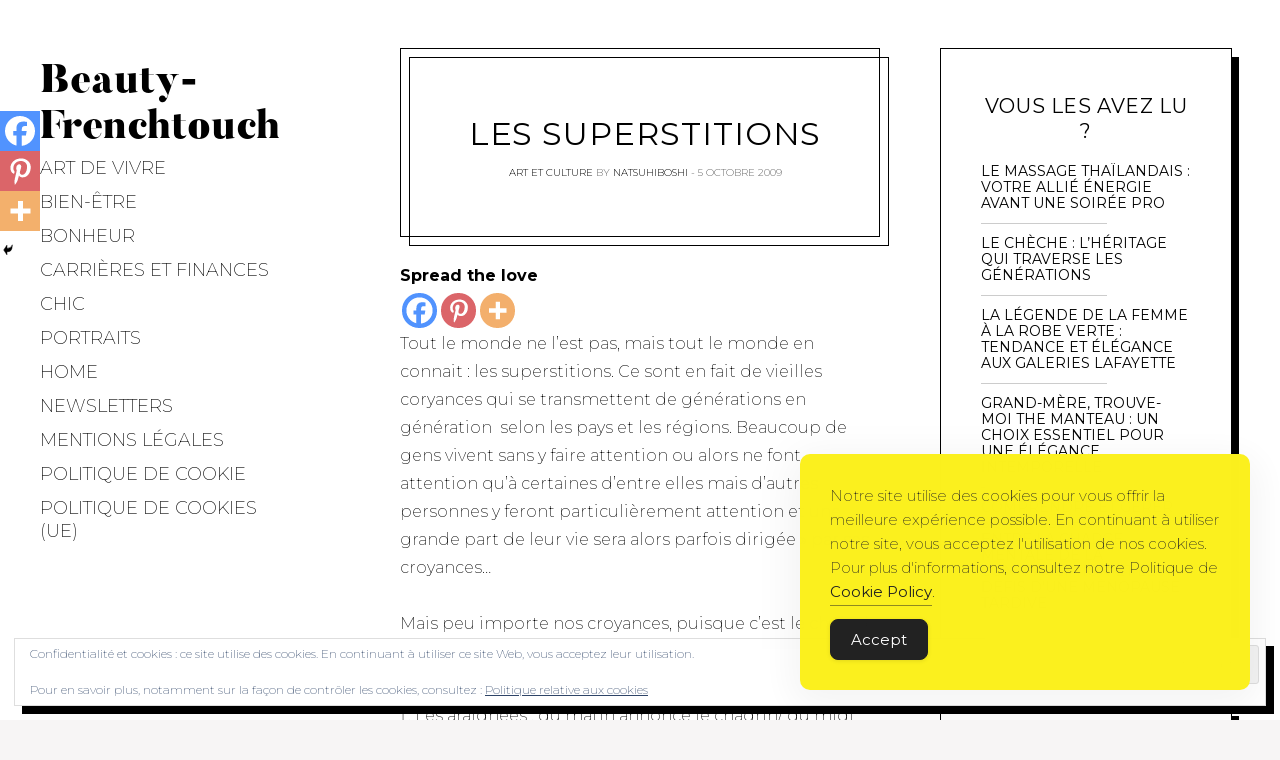

--- FILE ---
content_type: text/html; charset=UTF-8
request_url: https://www.beauty-frenchtouch.com/art-de-vivre-2/art-et-culture/les-superstitions/
body_size: 29816
content:
<!DOCTYPE html>
<html lang="fr-FR">
<head>
<meta charset="UTF-8">
<meta name="viewport" content="width=device-width, initial-scale=1">
<link rel="profile" href="http://gmpg.org/xfn/11">
<link rel="pingback" href="https://www.beauty-frenchtouch.com/xmlrpc.php">

<link href="https://fonts.googleapis.com" rel="preconnect" crossorigin><link href="https://fonts.gstatic.com" rel="preconnect" crossorigin><link href="//pxgcdn.com" rel="preconnect" crossorigin><meta name='robots' content='index, follow, max-image-preview:large, max-snippet:-1, max-video-preview:-1' />

	<!-- This site is optimized with the Yoast SEO plugin v26.6 - https://yoast.com/wordpress/plugins/seo/ -->
	<title>Les superstitions - Beauty-Frenchtouch</title>
	<link rel="canonical" href="https://www.beauty-frenchtouch.com/art-de-vivre-2/art-et-culture/les-superstitions/" />
	<meta property="og:locale" content="fr_FR" />
	<meta property="og:type" content="article" />
	<meta property="og:title" content="Les superstitions - Beauty-Frenchtouch" />
	<meta property="og:description" content="Quleques exemples de ces superstitions que nous connaissons souvent depuis l&#039;enfance" />
	<meta property="og:url" content="https://www.beauty-frenchtouch.com/art-de-vivre-2/art-et-culture/les-superstitions/" />
	<meta property="og:site_name" content="Beauty-Frenchtouch" />
	<meta property="article:publisher" content="https://www.facebook.com/BeautyFrenchtouch/" />
	<meta property="article:published_time" content="2009-10-05T15:00:09+00:00" />
	<meta property="article:modified_time" content="2018-08-10T12:34:59+00:00" />
	<meta name="author" content="natsuhiboshi" />
	<meta name="twitter:card" content="summary_large_image" />
	<meta name="twitter:creator" content="@BFrenchtouch" />
	<meta name="twitter:site" content="@BFrenchtouch" />
	<meta name="twitter:label1" content="Écrit par" />
	<meta name="twitter:data1" content="natsuhiboshi" />
	<meta name="twitter:label2" content="Durée de lecture estimée" />
	<meta name="twitter:data2" content="2 minutes" />
	<script type="application/ld+json" class="yoast-schema-graph">{"@context":"https://schema.org","@graph":[{"@type":"Article","@id":"https://www.beauty-frenchtouch.com/art-de-vivre-2/art-et-culture/les-superstitions/#article","isPartOf":{"@id":"https://www.beauty-frenchtouch.com/art-de-vivre-2/art-et-culture/les-superstitions/"},"author":{"name":"natsuhiboshi","@id":"https://www.beauty-frenchtouch.com/#/schema/person/e1bacb916e0b7693f8b94efb14d72ab1"},"headline":"Les superstitions","datePublished":"2009-10-05T15:00:09+00:00","dateModified":"2018-08-10T12:34:59+00:00","mainEntityOfPage":{"@id":"https://www.beauty-frenchtouch.com/art-de-vivre-2/art-et-culture/les-superstitions/"},"wordCount":332,"commentCount":0,"publisher":{"@id":"https://www.beauty-frenchtouch.com/#organization"},"keywords":["superstitions"],"articleSection":["Art et culture"],"inLanguage":"fr-FR","potentialAction":[{"@type":"CommentAction","name":"Comment","target":["https://www.beauty-frenchtouch.com/art-de-vivre-2/art-et-culture/les-superstitions/#respond"]}]},{"@type":"WebPage","@id":"https://www.beauty-frenchtouch.com/art-de-vivre-2/art-et-culture/les-superstitions/","url":"https://www.beauty-frenchtouch.com/art-de-vivre-2/art-et-culture/les-superstitions/","name":"Les superstitions - Beauty-Frenchtouch","isPartOf":{"@id":"https://www.beauty-frenchtouch.com/#website"},"datePublished":"2009-10-05T15:00:09+00:00","dateModified":"2018-08-10T12:34:59+00:00","breadcrumb":{"@id":"https://www.beauty-frenchtouch.com/art-de-vivre-2/art-et-culture/les-superstitions/#breadcrumb"},"inLanguage":"fr-FR","potentialAction":[{"@type":"ReadAction","target":["https://www.beauty-frenchtouch.com/art-de-vivre-2/art-et-culture/les-superstitions/"]}]},{"@type":"BreadcrumbList","@id":"https://www.beauty-frenchtouch.com/art-de-vivre-2/art-et-culture/les-superstitions/#breadcrumb","itemListElement":[{"@type":"ListItem","position":1,"name":"Accueil","item":"https://www.beauty-frenchtouch.com/"},{"@type":"ListItem","position":2,"name":"Les superstitions"}]},{"@type":"WebSite","@id":"https://www.beauty-frenchtouch.com/#website","url":"https://www.beauty-frenchtouch.com/","name":"Beauty-Frenchtouch","description":"Le style à la française","publisher":{"@id":"https://www.beauty-frenchtouch.com/#organization"},"potentialAction":[{"@type":"SearchAction","target":{"@type":"EntryPoint","urlTemplate":"https://www.beauty-frenchtouch.com/?s={search_term_string}"},"query-input":{"@type":"PropertyValueSpecification","valueRequired":true,"valueName":"search_term_string"}}],"inLanguage":"fr-FR"},{"@type":"Organization","@id":"https://www.beauty-frenchtouch.com/#organization","name":"53 W","url":"https://www.beauty-frenchtouch.com/","logo":{"@type":"ImageObject","inLanguage":"fr-FR","@id":"https://www.beauty-frenchtouch.com/#/schema/logo/image/","url":"https://i1.wp.com/www.beauty-frenchtouch.com/wp-content/uploads/2020/04/White-and-Pink-Strikeout-Cosmetics-Beauty-Logo.png?fit=500%2C500&ssl=1","contentUrl":"https://i1.wp.com/www.beauty-frenchtouch.com/wp-content/uploads/2020/04/White-and-Pink-Strikeout-Cosmetics-Beauty-Logo.png?fit=500%2C500&ssl=1","width":500,"height":500,"caption":"53 W"},"image":{"@id":"https://www.beauty-frenchtouch.com/#/schema/logo/image/"},"sameAs":["https://www.facebook.com/BeautyFrenchtouch/","https://x.com/BFrenchtouch","https://www.instagram.com/beauty_frenchtouch/","https://www.pinterest.fr/bfrenchtouch/"]},{"@type":"Person","@id":"https://www.beauty-frenchtouch.com/#/schema/person/e1bacb916e0b7693f8b94efb14d72ab1","name":"natsuhiboshi","image":{"@type":"ImageObject","inLanguage":"fr-FR","@id":"https://www.beauty-frenchtouch.com/#/schema/person/image/","url":"https://secure.gravatar.com/avatar/271d7cffa1674e8f37dc9854553c96dd1a2f8f3e81d1753febd8d5b829ede561?s=96&d=mm&r=g","contentUrl":"https://secure.gravatar.com/avatar/271d7cffa1674e8f37dc9854553c96dd1a2f8f3e81d1753febd8d5b829ede561?s=96&d=mm&r=g","caption":"natsuhiboshi"},"url":"https://www.beauty-frenchtouch.com/author/natsuhiboshi/"}]}</script>
	<!-- / Yoast SEO plugin. -->


<link rel='dns-prefetch' href='//secure.gravatar.com' />
<link rel='dns-prefetch' href='//stats.wp.com' />
<link rel='dns-prefetch' href='//pxgcdn.com' />
<link rel='dns-prefetch' href='//fonts.googleapis.com' />
<link rel='dns-prefetch' href='//v0.wordpress.com' />
<link rel='dns-prefetch' href='//www.googletagmanager.com' />
<link rel='dns-prefetch' href='//pagead2.googlesyndication.com' />
<link rel='preconnect' href='//i0.wp.com' />
<link rel="alternate" type="application/rss+xml" title="Beauty-Frenchtouch &raquo; Flux" href="https://www.beauty-frenchtouch.com/feed/" />
<link rel="alternate" type="application/rss+xml" title="Beauty-Frenchtouch &raquo; Flux des commentaires" href="https://www.beauty-frenchtouch.com/comments/feed/" />
<link rel="alternate" type="application/rss+xml" title="Beauty-Frenchtouch &raquo; Les superstitions Flux des commentaires" href="https://www.beauty-frenchtouch.com/art-de-vivre-2/art-et-culture/les-superstitions/feed/" />
<link rel="alternate" title="oEmbed (JSON)" type="application/json+oembed" href="https://www.beauty-frenchtouch.com/wp-json/oembed/1.0/embed?url=https%3A%2F%2Fwww.beauty-frenchtouch.com%2Fart-de-vivre-2%2Fart-et-culture%2Fles-superstitions%2F" />
<link rel="alternate" title="oEmbed (XML)" type="text/xml+oembed" href="https://www.beauty-frenchtouch.com/wp-json/oembed/1.0/embed?url=https%3A%2F%2Fwww.beauty-frenchtouch.com%2Fart-de-vivre-2%2Fart-et-culture%2Fles-superstitions%2F&#038;format=xml" />
<style id='wp-img-auto-sizes-contain-inline-css' type='text/css'>
img:is([sizes=auto i],[sizes^="auto," i]){contain-intrinsic-size:3000px 1500px}
/*# sourceURL=wp-img-auto-sizes-contain-inline-css */
</style>
<link rel='stylesheet' id='jetpack_related-posts-css' href='https://www.beauty-frenchtouch.com/wp-content/plugins/jetpack/modules/related-posts/related-posts.css?ver=20240116' type='text/css' media='all' />
<link rel='stylesheet' id='customify-font-stylesheet-0-css' href='//pxgcdn.com/fonts/butler/stylesheet.css' type='text/css' media='all' />
<link rel='stylesheet' id='customify-font-stylesheet-1-css' href='https://fonts.googleapis.com/css2?family=Montserrat:ital,wght@0,100;0,200;0,300;0,400;0,500;0,600;0,700;0,800;0,900;1,100;1,200;1,300;1,400;1,500;1,600;1,700;1,800;1,900&#038;display=swap' type='text/css' media='all' />
<style id='wp-emoji-styles-inline-css' type='text/css'>

	img.wp-smiley, img.emoji {
		display: inline !important;
		border: none !important;
		box-shadow: none !important;
		height: 1em !important;
		width: 1em !important;
		margin: 0 0.07em !important;
		vertical-align: -0.1em !important;
		background: none !important;
		padding: 0 !important;
	}
/*# sourceURL=wp-emoji-styles-inline-css */
</style>
<link rel='stylesheet' id='wp-block-library-css' href='https://www.beauty-frenchtouch.com/wp-includes/css/dist/block-library/style.min.css?ver=6.9' type='text/css' media='all' />
<style id='wp-block-gallery-inline-css' type='text/css'>
.blocks-gallery-grid:not(.has-nested-images),.wp-block-gallery:not(.has-nested-images){display:flex;flex-wrap:wrap;list-style-type:none;margin:0;padding:0}.blocks-gallery-grid:not(.has-nested-images) .blocks-gallery-image,.blocks-gallery-grid:not(.has-nested-images) .blocks-gallery-item,.wp-block-gallery:not(.has-nested-images) .blocks-gallery-image,.wp-block-gallery:not(.has-nested-images) .blocks-gallery-item{display:flex;flex-direction:column;flex-grow:1;justify-content:center;margin:0 1em 1em 0;position:relative;width:calc(50% - 1em)}.blocks-gallery-grid:not(.has-nested-images) .blocks-gallery-image:nth-of-type(2n),.blocks-gallery-grid:not(.has-nested-images) .blocks-gallery-item:nth-of-type(2n),.wp-block-gallery:not(.has-nested-images) .blocks-gallery-image:nth-of-type(2n),.wp-block-gallery:not(.has-nested-images) .blocks-gallery-item:nth-of-type(2n){margin-right:0}.blocks-gallery-grid:not(.has-nested-images) .blocks-gallery-image figure,.blocks-gallery-grid:not(.has-nested-images) .blocks-gallery-item figure,.wp-block-gallery:not(.has-nested-images) .blocks-gallery-image figure,.wp-block-gallery:not(.has-nested-images) .blocks-gallery-item figure{align-items:flex-end;display:flex;height:100%;justify-content:flex-start;margin:0}.blocks-gallery-grid:not(.has-nested-images) .blocks-gallery-image img,.blocks-gallery-grid:not(.has-nested-images) .blocks-gallery-item img,.wp-block-gallery:not(.has-nested-images) .blocks-gallery-image img,.wp-block-gallery:not(.has-nested-images) .blocks-gallery-item img{display:block;height:auto;max-width:100%;width:auto}.blocks-gallery-grid:not(.has-nested-images) .blocks-gallery-image figcaption,.blocks-gallery-grid:not(.has-nested-images) .blocks-gallery-item figcaption,.wp-block-gallery:not(.has-nested-images) .blocks-gallery-image figcaption,.wp-block-gallery:not(.has-nested-images) .blocks-gallery-item figcaption{background:linear-gradient(0deg,#000000b3,#0000004d 70%,#0000);bottom:0;box-sizing:border-box;color:#fff;font-size:.8em;margin:0;max-height:100%;overflow:auto;padding:3em .77em .7em;position:absolute;text-align:center;width:100%;z-index:2}.blocks-gallery-grid:not(.has-nested-images) .blocks-gallery-image figcaption img,.blocks-gallery-grid:not(.has-nested-images) .blocks-gallery-item figcaption img,.wp-block-gallery:not(.has-nested-images) .blocks-gallery-image figcaption img,.wp-block-gallery:not(.has-nested-images) .blocks-gallery-item figcaption img{display:inline}.blocks-gallery-grid:not(.has-nested-images) figcaption,.wp-block-gallery:not(.has-nested-images) figcaption{flex-grow:1}.blocks-gallery-grid:not(.has-nested-images).is-cropped .blocks-gallery-image a,.blocks-gallery-grid:not(.has-nested-images).is-cropped .blocks-gallery-image img,.blocks-gallery-grid:not(.has-nested-images).is-cropped .blocks-gallery-item a,.blocks-gallery-grid:not(.has-nested-images).is-cropped .blocks-gallery-item img,.wp-block-gallery:not(.has-nested-images).is-cropped .blocks-gallery-image a,.wp-block-gallery:not(.has-nested-images).is-cropped .blocks-gallery-image img,.wp-block-gallery:not(.has-nested-images).is-cropped .blocks-gallery-item a,.wp-block-gallery:not(.has-nested-images).is-cropped .blocks-gallery-item img{flex:1;height:100%;object-fit:cover;width:100%}.blocks-gallery-grid:not(.has-nested-images).columns-1 .blocks-gallery-image,.blocks-gallery-grid:not(.has-nested-images).columns-1 .blocks-gallery-item,.wp-block-gallery:not(.has-nested-images).columns-1 .blocks-gallery-image,.wp-block-gallery:not(.has-nested-images).columns-1 .blocks-gallery-item{margin-right:0;width:100%}@media (min-width:600px){.blocks-gallery-grid:not(.has-nested-images).columns-3 .blocks-gallery-image,.blocks-gallery-grid:not(.has-nested-images).columns-3 .blocks-gallery-item,.wp-block-gallery:not(.has-nested-images).columns-3 .blocks-gallery-image,.wp-block-gallery:not(.has-nested-images).columns-3 .blocks-gallery-item{margin-right:1em;width:calc(33.33333% - .66667em)}.blocks-gallery-grid:not(.has-nested-images).columns-4 .blocks-gallery-image,.blocks-gallery-grid:not(.has-nested-images).columns-4 .blocks-gallery-item,.wp-block-gallery:not(.has-nested-images).columns-4 .blocks-gallery-image,.wp-block-gallery:not(.has-nested-images).columns-4 .blocks-gallery-item{margin-right:1em;width:calc(25% - .75em)}.blocks-gallery-grid:not(.has-nested-images).columns-5 .blocks-gallery-image,.blocks-gallery-grid:not(.has-nested-images).columns-5 .blocks-gallery-item,.wp-block-gallery:not(.has-nested-images).columns-5 .blocks-gallery-image,.wp-block-gallery:not(.has-nested-images).columns-5 .blocks-gallery-item{margin-right:1em;width:calc(20% - .8em)}.blocks-gallery-grid:not(.has-nested-images).columns-6 .blocks-gallery-image,.blocks-gallery-grid:not(.has-nested-images).columns-6 .blocks-gallery-item,.wp-block-gallery:not(.has-nested-images).columns-6 .blocks-gallery-image,.wp-block-gallery:not(.has-nested-images).columns-6 .blocks-gallery-item{margin-right:1em;width:calc(16.66667% - .83333em)}.blocks-gallery-grid:not(.has-nested-images).columns-7 .blocks-gallery-image,.blocks-gallery-grid:not(.has-nested-images).columns-7 .blocks-gallery-item,.wp-block-gallery:not(.has-nested-images).columns-7 .blocks-gallery-image,.wp-block-gallery:not(.has-nested-images).columns-7 .blocks-gallery-item{margin-right:1em;width:calc(14.28571% - .85714em)}.blocks-gallery-grid:not(.has-nested-images).columns-8 .blocks-gallery-image,.blocks-gallery-grid:not(.has-nested-images).columns-8 .blocks-gallery-item,.wp-block-gallery:not(.has-nested-images).columns-8 .blocks-gallery-image,.wp-block-gallery:not(.has-nested-images).columns-8 .blocks-gallery-item{margin-right:1em;width:calc(12.5% - .875em)}.blocks-gallery-grid:not(.has-nested-images).columns-1 .blocks-gallery-image:nth-of-type(1n),.blocks-gallery-grid:not(.has-nested-images).columns-1 .blocks-gallery-item:nth-of-type(1n),.blocks-gallery-grid:not(.has-nested-images).columns-2 .blocks-gallery-image:nth-of-type(2n),.blocks-gallery-grid:not(.has-nested-images).columns-2 .blocks-gallery-item:nth-of-type(2n),.blocks-gallery-grid:not(.has-nested-images).columns-3 .blocks-gallery-image:nth-of-type(3n),.blocks-gallery-grid:not(.has-nested-images).columns-3 .blocks-gallery-item:nth-of-type(3n),.blocks-gallery-grid:not(.has-nested-images).columns-4 .blocks-gallery-image:nth-of-type(4n),.blocks-gallery-grid:not(.has-nested-images).columns-4 .blocks-gallery-item:nth-of-type(4n),.blocks-gallery-grid:not(.has-nested-images).columns-5 .blocks-gallery-image:nth-of-type(5n),.blocks-gallery-grid:not(.has-nested-images).columns-5 .blocks-gallery-item:nth-of-type(5n),.blocks-gallery-grid:not(.has-nested-images).columns-6 .blocks-gallery-image:nth-of-type(6n),.blocks-gallery-grid:not(.has-nested-images).columns-6 .blocks-gallery-item:nth-of-type(6n),.blocks-gallery-grid:not(.has-nested-images).columns-7 .blocks-gallery-image:nth-of-type(7n),.blocks-gallery-grid:not(.has-nested-images).columns-7 .blocks-gallery-item:nth-of-type(7n),.blocks-gallery-grid:not(.has-nested-images).columns-8 .blocks-gallery-image:nth-of-type(8n),.blocks-gallery-grid:not(.has-nested-images).columns-8 .blocks-gallery-item:nth-of-type(8n),.wp-block-gallery:not(.has-nested-images).columns-1 .blocks-gallery-image:nth-of-type(1n),.wp-block-gallery:not(.has-nested-images).columns-1 .blocks-gallery-item:nth-of-type(1n),.wp-block-gallery:not(.has-nested-images).columns-2 .blocks-gallery-image:nth-of-type(2n),.wp-block-gallery:not(.has-nested-images).columns-2 .blocks-gallery-item:nth-of-type(2n),.wp-block-gallery:not(.has-nested-images).columns-3 .blocks-gallery-image:nth-of-type(3n),.wp-block-gallery:not(.has-nested-images).columns-3 .blocks-gallery-item:nth-of-type(3n),.wp-block-gallery:not(.has-nested-images).columns-4 .blocks-gallery-image:nth-of-type(4n),.wp-block-gallery:not(.has-nested-images).columns-4 .blocks-gallery-item:nth-of-type(4n),.wp-block-gallery:not(.has-nested-images).columns-5 .blocks-gallery-image:nth-of-type(5n),.wp-block-gallery:not(.has-nested-images).columns-5 .blocks-gallery-item:nth-of-type(5n),.wp-block-gallery:not(.has-nested-images).columns-6 .blocks-gallery-image:nth-of-type(6n),.wp-block-gallery:not(.has-nested-images).columns-6 .blocks-gallery-item:nth-of-type(6n),.wp-block-gallery:not(.has-nested-images).columns-7 .blocks-gallery-image:nth-of-type(7n),.wp-block-gallery:not(.has-nested-images).columns-7 .blocks-gallery-item:nth-of-type(7n),.wp-block-gallery:not(.has-nested-images).columns-8 .blocks-gallery-image:nth-of-type(8n),.wp-block-gallery:not(.has-nested-images).columns-8 .blocks-gallery-item:nth-of-type(8n){margin-right:0}}.blocks-gallery-grid:not(.has-nested-images) .blocks-gallery-image:last-child,.blocks-gallery-grid:not(.has-nested-images) .blocks-gallery-item:last-child,.wp-block-gallery:not(.has-nested-images) .blocks-gallery-image:last-child,.wp-block-gallery:not(.has-nested-images) .blocks-gallery-item:last-child{margin-right:0}.blocks-gallery-grid:not(.has-nested-images).alignleft,.blocks-gallery-grid:not(.has-nested-images).alignright,.wp-block-gallery:not(.has-nested-images).alignleft,.wp-block-gallery:not(.has-nested-images).alignright{max-width:420px;width:100%}.blocks-gallery-grid:not(.has-nested-images).aligncenter .blocks-gallery-item figure,.wp-block-gallery:not(.has-nested-images).aligncenter .blocks-gallery-item figure{justify-content:center}.wp-block-gallery:not(.is-cropped) .blocks-gallery-item{align-self:flex-start}figure.wp-block-gallery.has-nested-images{align-items:normal}.wp-block-gallery.has-nested-images figure.wp-block-image:not(#individual-image){margin:0;width:calc(50% - var(--wp--style--unstable-gallery-gap, 16px)/2)}.wp-block-gallery.has-nested-images figure.wp-block-image{box-sizing:border-box;display:flex;flex-direction:column;flex-grow:1;justify-content:center;max-width:100%;position:relative}.wp-block-gallery.has-nested-images figure.wp-block-image>a,.wp-block-gallery.has-nested-images figure.wp-block-image>div{flex-direction:column;flex-grow:1;margin:0}.wp-block-gallery.has-nested-images figure.wp-block-image img{display:block;height:auto;max-width:100%!important;width:auto}.wp-block-gallery.has-nested-images figure.wp-block-image figcaption,.wp-block-gallery.has-nested-images figure.wp-block-image:has(figcaption):before{bottom:0;left:0;max-height:100%;position:absolute;right:0}.wp-block-gallery.has-nested-images figure.wp-block-image:has(figcaption):before{backdrop-filter:blur(3px);content:"";height:100%;-webkit-mask-image:linear-gradient(0deg,#000 20%,#0000);mask-image:linear-gradient(0deg,#000 20%,#0000);max-height:40%;pointer-events:none}.wp-block-gallery.has-nested-images figure.wp-block-image figcaption{box-sizing:border-box;color:#fff;font-size:13px;margin:0;overflow:auto;padding:1em;text-align:center;text-shadow:0 0 1.5px #000}.wp-block-gallery.has-nested-images figure.wp-block-image figcaption::-webkit-scrollbar{height:12px;width:12px}.wp-block-gallery.has-nested-images figure.wp-block-image figcaption::-webkit-scrollbar-track{background-color:initial}.wp-block-gallery.has-nested-images figure.wp-block-image figcaption::-webkit-scrollbar-thumb{background-clip:padding-box;background-color:initial;border:3px solid #0000;border-radius:8px}.wp-block-gallery.has-nested-images figure.wp-block-image figcaption:focus-within::-webkit-scrollbar-thumb,.wp-block-gallery.has-nested-images figure.wp-block-image figcaption:focus::-webkit-scrollbar-thumb,.wp-block-gallery.has-nested-images figure.wp-block-image figcaption:hover::-webkit-scrollbar-thumb{background-color:#fffc}.wp-block-gallery.has-nested-images figure.wp-block-image figcaption{scrollbar-color:#0000 #0000;scrollbar-gutter:stable both-edges;scrollbar-width:thin}.wp-block-gallery.has-nested-images figure.wp-block-image figcaption:focus,.wp-block-gallery.has-nested-images figure.wp-block-image figcaption:focus-within,.wp-block-gallery.has-nested-images figure.wp-block-image figcaption:hover{scrollbar-color:#fffc #0000}.wp-block-gallery.has-nested-images figure.wp-block-image figcaption{will-change:transform}@media (hover:none){.wp-block-gallery.has-nested-images figure.wp-block-image figcaption{scrollbar-color:#fffc #0000}}.wp-block-gallery.has-nested-images figure.wp-block-image figcaption{background:linear-gradient(0deg,#0006,#0000)}.wp-block-gallery.has-nested-images figure.wp-block-image figcaption img{display:inline}.wp-block-gallery.has-nested-images figure.wp-block-image figcaption a{color:inherit}.wp-block-gallery.has-nested-images figure.wp-block-image.has-custom-border img{box-sizing:border-box}.wp-block-gallery.has-nested-images figure.wp-block-image.has-custom-border>a,.wp-block-gallery.has-nested-images figure.wp-block-image.has-custom-border>div,.wp-block-gallery.has-nested-images figure.wp-block-image.is-style-rounded>a,.wp-block-gallery.has-nested-images figure.wp-block-image.is-style-rounded>div{flex:1 1 auto}.wp-block-gallery.has-nested-images figure.wp-block-image.has-custom-border figcaption,.wp-block-gallery.has-nested-images figure.wp-block-image.is-style-rounded figcaption{background:none;color:inherit;flex:initial;margin:0;padding:10px 10px 9px;position:relative;text-shadow:none}.wp-block-gallery.has-nested-images figure.wp-block-image.has-custom-border:before,.wp-block-gallery.has-nested-images figure.wp-block-image.is-style-rounded:before{content:none}.wp-block-gallery.has-nested-images figcaption{flex-basis:100%;flex-grow:1;text-align:center}.wp-block-gallery.has-nested-images:not(.is-cropped) figure.wp-block-image:not(#individual-image){margin-bottom:auto;margin-top:0}.wp-block-gallery.has-nested-images.is-cropped figure.wp-block-image:not(#individual-image){align-self:inherit}.wp-block-gallery.has-nested-images.is-cropped figure.wp-block-image:not(#individual-image)>a,.wp-block-gallery.has-nested-images.is-cropped figure.wp-block-image:not(#individual-image)>div:not(.components-drop-zone){display:flex}.wp-block-gallery.has-nested-images.is-cropped figure.wp-block-image:not(#individual-image) a,.wp-block-gallery.has-nested-images.is-cropped figure.wp-block-image:not(#individual-image) img{flex:1 0 0%;height:100%;object-fit:cover;width:100%}.wp-block-gallery.has-nested-images.columns-1 figure.wp-block-image:not(#individual-image){width:100%}@media (min-width:600px){.wp-block-gallery.has-nested-images.columns-3 figure.wp-block-image:not(#individual-image){width:calc(33.33333% - var(--wp--style--unstable-gallery-gap, 16px)*.66667)}.wp-block-gallery.has-nested-images.columns-4 figure.wp-block-image:not(#individual-image){width:calc(25% - var(--wp--style--unstable-gallery-gap, 16px)*.75)}.wp-block-gallery.has-nested-images.columns-5 figure.wp-block-image:not(#individual-image){width:calc(20% - var(--wp--style--unstable-gallery-gap, 16px)*.8)}.wp-block-gallery.has-nested-images.columns-6 figure.wp-block-image:not(#individual-image){width:calc(16.66667% - var(--wp--style--unstable-gallery-gap, 16px)*.83333)}.wp-block-gallery.has-nested-images.columns-7 figure.wp-block-image:not(#individual-image){width:calc(14.28571% - var(--wp--style--unstable-gallery-gap, 16px)*.85714)}.wp-block-gallery.has-nested-images.columns-8 figure.wp-block-image:not(#individual-image){width:calc(12.5% - var(--wp--style--unstable-gallery-gap, 16px)*.875)}.wp-block-gallery.has-nested-images.columns-default figure.wp-block-image:not(#individual-image){width:calc(33.33% - var(--wp--style--unstable-gallery-gap, 16px)*.66667)}.wp-block-gallery.has-nested-images.columns-default figure.wp-block-image:not(#individual-image):first-child:nth-last-child(2),.wp-block-gallery.has-nested-images.columns-default figure.wp-block-image:not(#individual-image):first-child:nth-last-child(2)~figure.wp-block-image:not(#individual-image){width:calc(50% - var(--wp--style--unstable-gallery-gap, 16px)*.5)}.wp-block-gallery.has-nested-images.columns-default figure.wp-block-image:not(#individual-image):first-child:last-child{width:100%}}.wp-block-gallery.has-nested-images.alignleft,.wp-block-gallery.has-nested-images.alignright{max-width:420px;width:100%}.wp-block-gallery.has-nested-images.aligncenter{justify-content:center}
/*# sourceURL=https://www.beauty-frenchtouch.com/wp-includes/blocks/gallery/style.min.css */
</style>
<style id='wp-block-image-inline-css' type='text/css'>
.wp-block-image>a,.wp-block-image>figure>a{display:inline-block}.wp-block-image img{box-sizing:border-box;height:auto;max-width:100%;vertical-align:bottom}@media not (prefers-reduced-motion){.wp-block-image img.hide{visibility:hidden}.wp-block-image img.show{animation:show-content-image .4s}}.wp-block-image[style*=border-radius] img,.wp-block-image[style*=border-radius]>a{border-radius:inherit}.wp-block-image.has-custom-border img{box-sizing:border-box}.wp-block-image.aligncenter{text-align:center}.wp-block-image.alignfull>a,.wp-block-image.alignwide>a{width:100%}.wp-block-image.alignfull img,.wp-block-image.alignwide img{height:auto;width:100%}.wp-block-image .aligncenter,.wp-block-image .alignleft,.wp-block-image .alignright,.wp-block-image.aligncenter,.wp-block-image.alignleft,.wp-block-image.alignright{display:table}.wp-block-image .aligncenter>figcaption,.wp-block-image .alignleft>figcaption,.wp-block-image .alignright>figcaption,.wp-block-image.aligncenter>figcaption,.wp-block-image.alignleft>figcaption,.wp-block-image.alignright>figcaption{caption-side:bottom;display:table-caption}.wp-block-image .alignleft{float:left;margin:.5em 1em .5em 0}.wp-block-image .alignright{float:right;margin:.5em 0 .5em 1em}.wp-block-image .aligncenter{margin-left:auto;margin-right:auto}.wp-block-image :where(figcaption){margin-bottom:1em;margin-top:.5em}.wp-block-image.is-style-circle-mask img{border-radius:9999px}@supports ((-webkit-mask-image:none) or (mask-image:none)) or (-webkit-mask-image:none){.wp-block-image.is-style-circle-mask img{border-radius:0;-webkit-mask-image:url('data:image/svg+xml;utf8,<svg viewBox="0 0 100 100" xmlns="http://www.w3.org/2000/svg"><circle cx="50" cy="50" r="50"/></svg>');mask-image:url('data:image/svg+xml;utf8,<svg viewBox="0 0 100 100" xmlns="http://www.w3.org/2000/svg"><circle cx="50" cy="50" r="50"/></svg>');mask-mode:alpha;-webkit-mask-position:center;mask-position:center;-webkit-mask-repeat:no-repeat;mask-repeat:no-repeat;-webkit-mask-size:contain;mask-size:contain}}:root :where(.wp-block-image.is-style-rounded img,.wp-block-image .is-style-rounded img){border-radius:9999px}.wp-block-image figure{margin:0}.wp-lightbox-container{display:flex;flex-direction:column;position:relative}.wp-lightbox-container img{cursor:zoom-in}.wp-lightbox-container img:hover+button{opacity:1}.wp-lightbox-container button{align-items:center;backdrop-filter:blur(16px) saturate(180%);background-color:#5a5a5a40;border:none;border-radius:4px;cursor:zoom-in;display:flex;height:20px;justify-content:center;opacity:0;padding:0;position:absolute;right:16px;text-align:center;top:16px;width:20px;z-index:100}@media not (prefers-reduced-motion){.wp-lightbox-container button{transition:opacity .2s ease}}.wp-lightbox-container button:focus-visible{outline:3px auto #5a5a5a40;outline:3px auto -webkit-focus-ring-color;outline-offset:3px}.wp-lightbox-container button:hover{cursor:pointer;opacity:1}.wp-lightbox-container button:focus{opacity:1}.wp-lightbox-container button:focus,.wp-lightbox-container button:hover,.wp-lightbox-container button:not(:hover):not(:active):not(.has-background){background-color:#5a5a5a40;border:none}.wp-lightbox-overlay{box-sizing:border-box;cursor:zoom-out;height:100vh;left:0;overflow:hidden;position:fixed;top:0;visibility:hidden;width:100%;z-index:100000}.wp-lightbox-overlay .close-button{align-items:center;cursor:pointer;display:flex;justify-content:center;min-height:40px;min-width:40px;padding:0;position:absolute;right:calc(env(safe-area-inset-right) + 16px);top:calc(env(safe-area-inset-top) + 16px);z-index:5000000}.wp-lightbox-overlay .close-button:focus,.wp-lightbox-overlay .close-button:hover,.wp-lightbox-overlay .close-button:not(:hover):not(:active):not(.has-background){background:none;border:none}.wp-lightbox-overlay .lightbox-image-container{height:var(--wp--lightbox-container-height);left:50%;overflow:hidden;position:absolute;top:50%;transform:translate(-50%,-50%);transform-origin:top left;width:var(--wp--lightbox-container-width);z-index:9999999999}.wp-lightbox-overlay .wp-block-image{align-items:center;box-sizing:border-box;display:flex;height:100%;justify-content:center;margin:0;position:relative;transform-origin:0 0;width:100%;z-index:3000000}.wp-lightbox-overlay .wp-block-image img{height:var(--wp--lightbox-image-height);min-height:var(--wp--lightbox-image-height);min-width:var(--wp--lightbox-image-width);width:var(--wp--lightbox-image-width)}.wp-lightbox-overlay .wp-block-image figcaption{display:none}.wp-lightbox-overlay button{background:none;border:none}.wp-lightbox-overlay .scrim{background-color:#fff;height:100%;opacity:.9;position:absolute;width:100%;z-index:2000000}.wp-lightbox-overlay.active{visibility:visible}@media not (prefers-reduced-motion){.wp-lightbox-overlay.active{animation:turn-on-visibility .25s both}.wp-lightbox-overlay.active img{animation:turn-on-visibility .35s both}.wp-lightbox-overlay.show-closing-animation:not(.active){animation:turn-off-visibility .35s both}.wp-lightbox-overlay.show-closing-animation:not(.active) img{animation:turn-off-visibility .25s both}.wp-lightbox-overlay.zoom.active{animation:none;opacity:1;visibility:visible}.wp-lightbox-overlay.zoom.active .lightbox-image-container{animation:lightbox-zoom-in .4s}.wp-lightbox-overlay.zoom.active .lightbox-image-container img{animation:none}.wp-lightbox-overlay.zoom.active .scrim{animation:turn-on-visibility .4s forwards}.wp-lightbox-overlay.zoom.show-closing-animation:not(.active){animation:none}.wp-lightbox-overlay.zoom.show-closing-animation:not(.active) .lightbox-image-container{animation:lightbox-zoom-out .4s}.wp-lightbox-overlay.zoom.show-closing-animation:not(.active) .lightbox-image-container img{animation:none}.wp-lightbox-overlay.zoom.show-closing-animation:not(.active) .scrim{animation:turn-off-visibility .4s forwards}}@keyframes show-content-image{0%{visibility:hidden}99%{visibility:hidden}to{visibility:visible}}@keyframes turn-on-visibility{0%{opacity:0}to{opacity:1}}@keyframes turn-off-visibility{0%{opacity:1;visibility:visible}99%{opacity:0;visibility:visible}to{opacity:0;visibility:hidden}}@keyframes lightbox-zoom-in{0%{transform:translate(calc((-100vw + var(--wp--lightbox-scrollbar-width))/2 + var(--wp--lightbox-initial-left-position)),calc(-50vh + var(--wp--lightbox-initial-top-position))) scale(var(--wp--lightbox-scale))}to{transform:translate(-50%,-50%) scale(1)}}@keyframes lightbox-zoom-out{0%{transform:translate(-50%,-50%) scale(1);visibility:visible}99%{visibility:visible}to{transform:translate(calc((-100vw + var(--wp--lightbox-scrollbar-width))/2 + var(--wp--lightbox-initial-left-position)),calc(-50vh + var(--wp--lightbox-initial-top-position))) scale(var(--wp--lightbox-scale));visibility:hidden}}
/*# sourceURL=https://www.beauty-frenchtouch.com/wp-includes/blocks/image/style.min.css */
</style>
<style id='wp-block-tag-cloud-inline-css' type='text/css'>
.wp-block-tag-cloud{box-sizing:border-box}.wp-block-tag-cloud.aligncenter{justify-content:center;text-align:center}.wp-block-tag-cloud a{display:inline-block;margin-right:5px}.wp-block-tag-cloud span{display:inline-block;margin-left:5px;text-decoration:none}:root :where(.wp-block-tag-cloud.is-style-outline){display:flex;flex-wrap:wrap;gap:1ch}:root :where(.wp-block-tag-cloud.is-style-outline a){border:1px solid;font-size:unset!important;margin-right:0;padding:1ch 2ch;text-decoration:none!important}
/*# sourceURL=https://www.beauty-frenchtouch.com/wp-includes/blocks/tag-cloud/style.min.css */
</style>
<style id='global-styles-inline-css' type='text/css'>
:root{--wp--preset--aspect-ratio--square: 1;--wp--preset--aspect-ratio--4-3: 4/3;--wp--preset--aspect-ratio--3-4: 3/4;--wp--preset--aspect-ratio--3-2: 3/2;--wp--preset--aspect-ratio--2-3: 2/3;--wp--preset--aspect-ratio--16-9: 16/9;--wp--preset--aspect-ratio--9-16: 9/16;--wp--preset--color--black: #000000;--wp--preset--color--cyan-bluish-gray: #abb8c3;--wp--preset--color--white: #ffffff;--wp--preset--color--pale-pink: #f78da7;--wp--preset--color--vivid-red: #cf2e2e;--wp--preset--color--luminous-vivid-orange: #ff6900;--wp--preset--color--luminous-vivid-amber: #fcb900;--wp--preset--color--light-green-cyan: #7bdcb5;--wp--preset--color--vivid-green-cyan: #00d084;--wp--preset--color--pale-cyan-blue: #8ed1fc;--wp--preset--color--vivid-cyan-blue: #0693e3;--wp--preset--color--vivid-purple: #9b51e0;--wp--preset--gradient--vivid-cyan-blue-to-vivid-purple: linear-gradient(135deg,rgb(6,147,227) 0%,rgb(155,81,224) 100%);--wp--preset--gradient--light-green-cyan-to-vivid-green-cyan: linear-gradient(135deg,rgb(122,220,180) 0%,rgb(0,208,130) 100%);--wp--preset--gradient--luminous-vivid-amber-to-luminous-vivid-orange: linear-gradient(135deg,rgb(252,185,0) 0%,rgb(255,105,0) 100%);--wp--preset--gradient--luminous-vivid-orange-to-vivid-red: linear-gradient(135deg,rgb(255,105,0) 0%,rgb(207,46,46) 100%);--wp--preset--gradient--very-light-gray-to-cyan-bluish-gray: linear-gradient(135deg,rgb(238,238,238) 0%,rgb(169,184,195) 100%);--wp--preset--gradient--cool-to-warm-spectrum: linear-gradient(135deg,rgb(74,234,220) 0%,rgb(151,120,209) 20%,rgb(207,42,186) 40%,rgb(238,44,130) 60%,rgb(251,105,98) 80%,rgb(254,248,76) 100%);--wp--preset--gradient--blush-light-purple: linear-gradient(135deg,rgb(255,206,236) 0%,rgb(152,150,240) 100%);--wp--preset--gradient--blush-bordeaux: linear-gradient(135deg,rgb(254,205,165) 0%,rgb(254,45,45) 50%,rgb(107,0,62) 100%);--wp--preset--gradient--luminous-dusk: linear-gradient(135deg,rgb(255,203,112) 0%,rgb(199,81,192) 50%,rgb(65,88,208) 100%);--wp--preset--gradient--pale-ocean: linear-gradient(135deg,rgb(255,245,203) 0%,rgb(182,227,212) 50%,rgb(51,167,181) 100%);--wp--preset--gradient--electric-grass: linear-gradient(135deg,rgb(202,248,128) 0%,rgb(113,206,126) 100%);--wp--preset--gradient--midnight: linear-gradient(135deg,rgb(2,3,129) 0%,rgb(40,116,252) 100%);--wp--preset--font-size--small: 13px;--wp--preset--font-size--medium: 20px;--wp--preset--font-size--large: 36px;--wp--preset--font-size--x-large: 42px;--wp--preset--spacing--20: 0.44rem;--wp--preset--spacing--30: 0.67rem;--wp--preset--spacing--40: 1rem;--wp--preset--spacing--50: 1.5rem;--wp--preset--spacing--60: 2.25rem;--wp--preset--spacing--70: 3.38rem;--wp--preset--spacing--80: 5.06rem;--wp--preset--shadow--natural: 6px 6px 9px rgba(0, 0, 0, 0.2);--wp--preset--shadow--deep: 12px 12px 50px rgba(0, 0, 0, 0.4);--wp--preset--shadow--sharp: 6px 6px 0px rgba(0, 0, 0, 0.2);--wp--preset--shadow--outlined: 6px 6px 0px -3px rgb(255, 255, 255), 6px 6px rgb(0, 0, 0);--wp--preset--shadow--crisp: 6px 6px 0px rgb(0, 0, 0);}:where(.is-layout-flex){gap: 0.5em;}:where(.is-layout-grid){gap: 0.5em;}body .is-layout-flex{display: flex;}.is-layout-flex{flex-wrap: wrap;align-items: center;}.is-layout-flex > :is(*, div){margin: 0;}body .is-layout-grid{display: grid;}.is-layout-grid > :is(*, div){margin: 0;}:where(.wp-block-columns.is-layout-flex){gap: 2em;}:where(.wp-block-columns.is-layout-grid){gap: 2em;}:where(.wp-block-post-template.is-layout-flex){gap: 1.25em;}:where(.wp-block-post-template.is-layout-grid){gap: 1.25em;}.has-black-color{color: var(--wp--preset--color--black) !important;}.has-cyan-bluish-gray-color{color: var(--wp--preset--color--cyan-bluish-gray) !important;}.has-white-color{color: var(--wp--preset--color--white) !important;}.has-pale-pink-color{color: var(--wp--preset--color--pale-pink) !important;}.has-vivid-red-color{color: var(--wp--preset--color--vivid-red) !important;}.has-luminous-vivid-orange-color{color: var(--wp--preset--color--luminous-vivid-orange) !important;}.has-luminous-vivid-amber-color{color: var(--wp--preset--color--luminous-vivid-amber) !important;}.has-light-green-cyan-color{color: var(--wp--preset--color--light-green-cyan) !important;}.has-vivid-green-cyan-color{color: var(--wp--preset--color--vivid-green-cyan) !important;}.has-pale-cyan-blue-color{color: var(--wp--preset--color--pale-cyan-blue) !important;}.has-vivid-cyan-blue-color{color: var(--wp--preset--color--vivid-cyan-blue) !important;}.has-vivid-purple-color{color: var(--wp--preset--color--vivid-purple) !important;}.has-black-background-color{background-color: var(--wp--preset--color--black) !important;}.has-cyan-bluish-gray-background-color{background-color: var(--wp--preset--color--cyan-bluish-gray) !important;}.has-white-background-color{background-color: var(--wp--preset--color--white) !important;}.has-pale-pink-background-color{background-color: var(--wp--preset--color--pale-pink) !important;}.has-vivid-red-background-color{background-color: var(--wp--preset--color--vivid-red) !important;}.has-luminous-vivid-orange-background-color{background-color: var(--wp--preset--color--luminous-vivid-orange) !important;}.has-luminous-vivid-amber-background-color{background-color: var(--wp--preset--color--luminous-vivid-amber) !important;}.has-light-green-cyan-background-color{background-color: var(--wp--preset--color--light-green-cyan) !important;}.has-vivid-green-cyan-background-color{background-color: var(--wp--preset--color--vivid-green-cyan) !important;}.has-pale-cyan-blue-background-color{background-color: var(--wp--preset--color--pale-cyan-blue) !important;}.has-vivid-cyan-blue-background-color{background-color: var(--wp--preset--color--vivid-cyan-blue) !important;}.has-vivid-purple-background-color{background-color: var(--wp--preset--color--vivid-purple) !important;}.has-black-border-color{border-color: var(--wp--preset--color--black) !important;}.has-cyan-bluish-gray-border-color{border-color: var(--wp--preset--color--cyan-bluish-gray) !important;}.has-white-border-color{border-color: var(--wp--preset--color--white) !important;}.has-pale-pink-border-color{border-color: var(--wp--preset--color--pale-pink) !important;}.has-vivid-red-border-color{border-color: var(--wp--preset--color--vivid-red) !important;}.has-luminous-vivid-orange-border-color{border-color: var(--wp--preset--color--luminous-vivid-orange) !important;}.has-luminous-vivid-amber-border-color{border-color: var(--wp--preset--color--luminous-vivid-amber) !important;}.has-light-green-cyan-border-color{border-color: var(--wp--preset--color--light-green-cyan) !important;}.has-vivid-green-cyan-border-color{border-color: var(--wp--preset--color--vivid-green-cyan) !important;}.has-pale-cyan-blue-border-color{border-color: var(--wp--preset--color--pale-cyan-blue) !important;}.has-vivid-cyan-blue-border-color{border-color: var(--wp--preset--color--vivid-cyan-blue) !important;}.has-vivid-purple-border-color{border-color: var(--wp--preset--color--vivid-purple) !important;}.has-vivid-cyan-blue-to-vivid-purple-gradient-background{background: var(--wp--preset--gradient--vivid-cyan-blue-to-vivid-purple) !important;}.has-light-green-cyan-to-vivid-green-cyan-gradient-background{background: var(--wp--preset--gradient--light-green-cyan-to-vivid-green-cyan) !important;}.has-luminous-vivid-amber-to-luminous-vivid-orange-gradient-background{background: var(--wp--preset--gradient--luminous-vivid-amber-to-luminous-vivid-orange) !important;}.has-luminous-vivid-orange-to-vivid-red-gradient-background{background: var(--wp--preset--gradient--luminous-vivid-orange-to-vivid-red) !important;}.has-very-light-gray-to-cyan-bluish-gray-gradient-background{background: var(--wp--preset--gradient--very-light-gray-to-cyan-bluish-gray) !important;}.has-cool-to-warm-spectrum-gradient-background{background: var(--wp--preset--gradient--cool-to-warm-spectrum) !important;}.has-blush-light-purple-gradient-background{background: var(--wp--preset--gradient--blush-light-purple) !important;}.has-blush-bordeaux-gradient-background{background: var(--wp--preset--gradient--blush-bordeaux) !important;}.has-luminous-dusk-gradient-background{background: var(--wp--preset--gradient--luminous-dusk) !important;}.has-pale-ocean-gradient-background{background: var(--wp--preset--gradient--pale-ocean) !important;}.has-electric-grass-gradient-background{background: var(--wp--preset--gradient--electric-grass) !important;}.has-midnight-gradient-background{background: var(--wp--preset--gradient--midnight) !important;}.has-small-font-size{font-size: var(--wp--preset--font-size--small) !important;}.has-medium-font-size{font-size: var(--wp--preset--font-size--medium) !important;}.has-large-font-size{font-size: var(--wp--preset--font-size--large) !important;}.has-x-large-font-size{font-size: var(--wp--preset--font-size--x-large) !important;}
/*# sourceURL=global-styles-inline-css */
</style>
<style id='core-block-supports-inline-css' type='text/css'>
.wp-block-gallery.wp-block-gallery-1{--wp--style--unstable-gallery-gap:var( --wp--style--gallery-gap-default, var( --gallery-block--gutter-size, var( --wp--style--block-gap, 0.5em ) ) );gap:var( --wp--style--gallery-gap-default, var( --gallery-block--gutter-size, var( --wp--style--block-gap, 0.5em ) ) );}
/*# sourceURL=core-block-supports-inline-css */
</style>

<style id='classic-theme-styles-inline-css' type='text/css'>
/*! This file is auto-generated */
.wp-block-button__link{color:#fff;background-color:#32373c;border-radius:9999px;box-shadow:none;text-decoration:none;padding:calc(.667em + 2px) calc(1.333em + 2px);font-size:1.125em}.wp-block-file__button{background:#32373c;color:#fff;text-decoration:none}
/*# sourceURL=/wp-includes/css/classic-themes.min.css */
</style>
<link rel='stylesheet' id='simple-gdpr-cookie-compliance-css' href='https://www.beauty-frenchtouch.com/wp-content/plugins/simple-gdpr-cookie-compliance/public/assets/dist/public.min.css?ver=2.0.0' type='text/css' media='all' />
<style id='simple-gdpr-cookie-compliance-inline-css' type='text/css'>
:root{--sgcc-text-color:#222222;--sgcc-link-color:#222222;--sgcc-link-hover-color:#4CC500;--sgcc-notice-background-color:#fbf01e;--sgcc-cookie-icon-color:#222222;--sgcc-close-button-background-color:#222222;--sgcc-close-button-hover-background-color:#4cc500;--sgcc-close-button-color:#ffffff;--sgcc-close-button-hover-color:#ffffff;--sgcc-accept-button-background-color:#222222;--sgcc-accept-button-hover-background-color:#4cc500;--sgcc-accept-button-color:#ffffff;--sgcc-accept-button-hover-color:#ffffff;--sgcc-accept-button-border-color:#222222;--sgcc-accept-button-hover-border-color:#4cc500;}.sgcc-main-wrapper[data-layout=custom_width],.sgcc-main-wrapper[data-layout=pop_up]{--width :450px;}.sgcc-main-wrapper[data-layout=custom_width].position-bottom-right{--right :30px;--bottom :30px;}
/*# sourceURL=simple-gdpr-cookie-compliance-inline-css */
</style>
<link rel='stylesheet' id='gema-style-css' href='https://www.beauty-frenchtouch.com/wp-content/themes/Gema-Installer-1-4-4/style.css?ver=6.9' type='text/css' media='all' />
<link rel='stylesheet' id='gema-fonts-butler-css' href='https://www.beauty-frenchtouch.com/wp-content/themes/Gema-Installer-1-4-4/assets/fonts/butler/stylesheet.css?ver=6.9' type='text/css' media='all' />
<link rel='stylesheet' id='gema-google-fonts-css' href='//fonts.googleapis.com/css?family=Montserrat%3A100%2C100i%2C200%2C200i%2C300%2C300i%2C400%2C400i%2C500%2C500i%2C+600%2C600i%2C700%2C700i%2C800%2C800i%2C900%2C900i&#038;subset=latin%2Clatin-ext&#038;ver=6.9' type='text/css' media='all' />
<link rel='stylesheet' id='genericons-css' href='https://www.beauty-frenchtouch.com/wp-content/plugins/pixelgrade-care/theme-helpers/jetpack-fallbacks/genericons/genericons/genericons.css?ver=3.1' type='text/css' media='all' />
<link rel='stylesheet' id='jetpack-social-menu-css' href='https://www.beauty-frenchtouch.com/wp-content/plugins/jetpack/jetpack_vendor/automattic/jetpack-classic-theme-helper/src/social-menu/social-menu.css?ver=1.0' type='text/css' media='all' />
<link rel='stylesheet' id='jetpack-subscriptions-css' href='https://www.beauty-frenchtouch.com/wp-content/plugins/jetpack/_inc/build/subscriptions/subscriptions.min.css?ver=15.3.1' type='text/css' media='all' />
<link rel='stylesheet' id='heateor_sss_frontend_css-css' href='https://www.beauty-frenchtouch.com/wp-content/plugins/sassy-social-share/public/css/sassy-social-share-public.css?ver=3.3.79' type='text/css' media='all' />
<style id='heateor_sss_frontend_css-inline-css' type='text/css'>
.heateor_sss_button_instagram span.heateor_sss_svg,a.heateor_sss_instagram span.heateor_sss_svg{background:radial-gradient(circle at 30% 107%,#fdf497 0,#fdf497 5%,#fd5949 45%,#d6249f 60%,#285aeb 90%)}.heateor_sss_horizontal_sharing .heateor_sss_svg,.heateor_sss_standard_follow_icons_container .heateor_sss_svg{color:#fff;border-width:0px;border-style:solid;border-color:transparent}.heateor_sss_horizontal_sharing .heateorSssTCBackground{color:#666}.heateor_sss_horizontal_sharing span.heateor_sss_svg:hover,.heateor_sss_standard_follow_icons_container span.heateor_sss_svg:hover{border-color:transparent;}.heateor_sss_vertical_sharing span.heateor_sss_svg,.heateor_sss_floating_follow_icons_container span.heateor_sss_svg{color:#fff;border-width:0px;border-style:solid;border-color:transparent;}.heateor_sss_vertical_sharing .heateorSssTCBackground{color:#666;}.heateor_sss_vertical_sharing span.heateor_sss_svg:hover,.heateor_sss_floating_follow_icons_container span.heateor_sss_svg:hover{border-color:transparent;}@media screen and (max-width:783px) {.heateor_sss_vertical_sharing{display:none!important}}div.heateor_sss_mobile_footer{display:none;}@media screen and (max-width:783px){div.heateor_sss_bottom_sharing .heateorSssTCBackground{background-color:white}div.heateor_sss_bottom_sharing{width:100%!important;left:0!important;}div.heateor_sss_bottom_sharing a{width:33.333333333333% !important;}div.heateor_sss_bottom_sharing .heateor_sss_svg{width: 100% !important;}div.heateor_sss_bottom_sharing div.heateorSssTotalShareCount{font-size:1em!important;line-height:28px!important}div.heateor_sss_bottom_sharing div.heateorSssTotalShareText{font-size:.7em!important;line-height:0px!important}div.heateor_sss_mobile_footer{display:block;height:40px;}.heateor_sss_bottom_sharing{padding:0!important;display:block!important;width:auto!important;bottom:-2px!important;top: auto!important;}.heateor_sss_bottom_sharing .heateor_sss_square_count{line-height:inherit;}.heateor_sss_bottom_sharing .heateorSssSharingArrow{display:none;}.heateor_sss_bottom_sharing .heateorSssTCBackground{margin-right:1.1em!important}}
/*# sourceURL=heateor_sss_frontend_css-inline-css */
</style>
<script type="text/javascript" id="jetpack_related-posts-js-extra">
/* <![CDATA[ */
var related_posts_js_options = {"post_heading":"h4"};
//# sourceURL=jetpack_related-posts-js-extra
/* ]]> */
</script>
<script type="text/javascript" src="https://www.beauty-frenchtouch.com/wp-content/plugins/jetpack/_inc/build/related-posts/related-posts.min.js?ver=20240116" id="jetpack_related-posts-js"></script>
<script type="text/javascript" src="https://www.beauty-frenchtouch.com/wp-includes/js/jquery/jquery.min.js?ver=3.7.1" id="jquery-core-js"></script>
<script type="text/javascript" src="https://www.beauty-frenchtouch.com/wp-includes/js/jquery/jquery-migrate.min.js?ver=3.4.1" id="jquery-migrate-js"></script>
<link rel="https://api.w.org/" href="https://www.beauty-frenchtouch.com/wp-json/" /><link rel="alternate" title="JSON" type="application/json" href="https://www.beauty-frenchtouch.com/wp-json/wp/v2/posts/8133" /><link rel="EditURI" type="application/rsd+xml" title="RSD" href="https://www.beauty-frenchtouch.com/xmlrpc.php?rsd" />
<meta name="generator" content="WordPress 6.9" />
<link rel='shortlink' href='https://wp.me/paoaAm-27b' />
<meta name="generator" content="Site Kit by Google 1.168.0" />	<style>img#wpstats{display:none}</style>
		<link rel="apple-touch-icon" sizes="180x180" href="/wp-content/uploads/fbrfg/apple-touch-icon.png">
<link rel="icon" type="image/png" sizes="32x32" href="/wp-content/uploads/fbrfg/favicon-32x32.png">
<link rel="icon" type="image/png" sizes="16x16" href="/wp-content/uploads/fbrfg/favicon-16x16.png">
<link rel="manifest" href="/wp-content/uploads/fbrfg/site.webmanifest">
<link rel="shortcut icon" href="/wp-content/uploads/fbrfg/favicon.ico">
<meta name="msapplication-TileColor" content="#da532c">
<meta name="msapplication-config" content="/wp-content/uploads/fbrfg/browserconfig.xml">
<meta name="theme-color" content="#ffffff">
<!-- Balises Meta Google AdSense ajoutées par Site Kit -->
<meta name="google-adsense-platform-account" content="ca-host-pub-2644536267352236">
<meta name="google-adsense-platform-domain" content="sitekit.withgoogle.com">
<!-- Fin des balises Meta End Google AdSense ajoutées par Site Kit -->

<!-- Extrait Google AdSense ajouté par Site Kit -->
<script type="text/javascript" async="async" src="https://pagead2.googlesyndication.com/pagead/js/adsbygoogle.js?client=ca-pub-2618914643045457&amp;host=ca-host-pub-2644536267352236" crossorigin="anonymous"></script>

<!-- End Google AdSense snippet added by Site Kit -->
<link rel="icon" href="https://i0.wp.com/www.beauty-frenchtouch.com/wp-content/uploads/2020/04/White-and-Pink-Strikeout-Cosmetics-Beauty-Logo.png?fit=32%2C32&#038;ssl=1" sizes="32x32" />
<link rel="icon" href="https://i0.wp.com/www.beauty-frenchtouch.com/wp-content/uploads/2020/04/White-and-Pink-Strikeout-Cosmetics-Beauty-Logo.png?fit=192%2C192&#038;ssl=1" sizes="192x192" />
<link rel="apple-touch-icon" href="https://i0.wp.com/www.beauty-frenchtouch.com/wp-content/uploads/2020/04/White-and-Pink-Strikeout-Cosmetics-Beauty-Logo.png?fit=180%2C180&#038;ssl=1" />
<meta name="msapplication-TileImage" content="https://i0.wp.com/www.beauty-frenchtouch.com/wp-content/uploads/2020/04/White-and-Pink-Strikeout-Cosmetics-Beauty-Logo.png?fit=270%2C270&#038;ssl=1" />
			<style id="customify_output_style">
				:root { --sm-color-primary: #e03a3a; }
:root { --sm-color-secondary: #f75034; }
:root { --sm-color-tertiary: #ad2d2d; }
:root { --sm-dark-primary: #000000; }
:root { --sm-dark-secondary: #000000; }
:root { --sm-dark-tertiary: #a3a3a1; }
:root { --sm-light-primary: #ffffff; }
:root { --sm-light-secondary: #f7f5f5; }
:root { --sm-light-tertiary: #f7f2f2; }
.u-blog-sides-spacing { padding-left: 36px; }
.u-blog-sides-spacing { padding-right: 36px; }
.card h2 { color: #000000; }
.card__meta-primary { color: #a3a3a1; }
.card__meta-secondary { color: #a3a3a1; }
#sb_instagram #sbi_images .sbi_photo,
 .content-quote:before,
 .singular .entry-header, 
 .attachment .entry-header,
 .widget,
 .card--text .card__wrap,
 .card--text .card__wrap:before,
 .card__image,
 .card__title,
 .sticky.card--text .card__wrap:before,
 .jetpack_subscription_widget.widget:before,
 .widget_blog_subscription.widget:before,
 .card--text .card__meta,
 input[type="text"],
 input[type="password"],
 input[type="datetime"],
 input[type="datetime-local"],
 input[type="date"],
 input[type="month"],
 input[type="time"],
 input[type="week"],
 input[type="number"],
 input[type="email"],
 input[type="url"],
 input[type="search"],
 input[type="tel"],
 input[type="color"],
 select,
 textarea { background-color: #ffffff; }
.sticky .card__title{
			box-shadow: 0 0 0 8px #ffffff, 0 0 0 9px #000000;
}
.site-logo img, .custom-logo-link img { max-height: 190px; }
.site-title { font-size: 190px; }
.main-navigation li a, .main-navigation li:after { color: #000000; }
.main-navigation .nav-menu > li[class*="current-menu"] > a, 
 .main-navigation .nav-menu > li[class*="current-menu"]:after,
 .jetpack-social-navigation li[class*="current-menu"] > a { color: #000000; }
.main-navigation.main-navigation .nav-menu > li > a:after { border-bottom-color: #000000; }
.u-container-width { max-width: 1650px; }
.singular .content-area, 
 .attachment .content-area { max-width: 1060px; }
body { margin: 0px; }
html { background-color: #f7f5f5; }
.entry-header .entry-title { color: #000000; }
body { color: #000000; }
input[type="submit"], .btn, .search-submit, div#infinite-handle span button, div#infinite-handle span button:hover, .more-link,
 .sticky.card--text .card__wrap:after,
 .sticky.card--text .card__meta,
 body div.sharedaddy div.sd-social-icon div.sd-content ul li[class*="share-"] a.sd-button:hover { background-color: #000000; }
input[type="text"], 
 input[type="password"], 
 input[type="datetime"], 
 input[type="datetime-local"], 
 input[type="date"], 
 input[type="month"], 
 input[type="time"], 
 input[type="week"], 
 input[type="number"], 
 input[type="email"], 
 input[type="url"], 
 input[type="search"], 
 input[type="tel"], 
 input[type="color"], 
 select, 
 textarea {border-color: rgba(0,0,0, 0.25);
		}body div.sharedaddy div.sd-social-icon div.sd-content ul li[class*="share-"] a.sd-button:hover { border-color: #000000; }
.singular .site-header, .attachment .site-header {border-bottom-color: rgba(0,0,0, 0.25);
		}.entry-content a, 
 .comment__content a { color: #a3a3a1; }
.entry-content a:hover, 
 .entry-content a:focus, 
 .comment__content a:hover, 
 .comment__content a:focus { color: #a3a3a1; }
h1 { color: #000000; }
h2 { color: #000000; }
h3 { color: #000000; }
h4 { color: #000000; }
h5 { color: #000000; }
h6 { color: #000000; }
.comment__avatar, 
 .sticky, 
 body.singular .nav-menu > li > a:before, 
 .bypostauthor > .comment__article .comment__avatar,
 .overlay-shadow { background-color: #ffffff; }
body, 
 .mobile-header-wrapper, 
 .main-navigation { background: #ffffff; }
input[type="submit"], 
 .btn, 
 div#infinite-handle span button, 
 div#infinite-handle span button:hover, 
 .more-link, 
 .comment__content a, 
 .nav-menu ul li.hover > a, 
 .nav-menu ul li.hover:after,
 div#subscribe-text p,
 .jetpack_subscription_widget .widget__title, 
 .widget_blog_subscription .widget__title,
 .jetpack_subscription_widget p,
 .jetpack_subscription_widget input[type="submit"],
 .widget_blog_subscription input[type="submit"],
 .sticky.card--text .card__wrap,
 .sticky.card--text .card__meta,
 .sticky.card--text .cat-links, .sticky.card--text .byline .author, .sticky.card--text .post-edit-link { color: #ffffff; }
.jetpack_subscription_widget input[type='submit'],
 .sticky.card--text .btn, 
 .sticky.card--text .search-submit, 
 .sticky.card--text div#infinite-handle span button, 
 div#infinite-handle span .sticky.card--text button, 
 .sticky.card--text .more-link { border-color: #ffffff; }
.nav-menu:before { border-right-color: #ffffff; }
.nav-menu:before { border-left-color: #ffffff; }
body div.sharedaddy div.sd-social-icon div.sd-content ul li[class*="share-"] a.sd-button:hover {
color: #ffffff !important;}
.is--webkit .dropcap {
background-image: linear-gradient(45deg, currentColor 0%, currentColor 10%, #ffffff 10%, #ffffff 40%, currentColor 40%, currentColor 60%, #ffffff 60%, #ffffff 90%, currentColor 90%, currentColor 100%)}
.site-footer { padding-top: 40px; }
.site-footer { padding-bottom: 40px; }
.site-footer { color: #000000; }
.site-footer a { color: #a3a3a1; }
.site-footer { background: #ffffff; }

@media only screen and (min-width: 1650px) { 

	.u-blog-grid-width[class] { max-width: 1980px; }

}

@media only screen and (min-width: 900px) { 

	.nav-menu ul { border-color: #000000; }

	.nav-menu ul { background: #ffffff; }

}

@media not screen and (min-width: 900px) { 

	.widget-area { background: #ffffff; }

}
			</style>
			<style id="customify_fonts_output">
	
.card h2 {
font-family: Montserrat, "SF Pro Text", Frutiger, "Frutiger Linotype", Univers, Calibri, "Gill Sans", "Gill Sans MT", "Myriad Pro", Myriad, "DejaVu Sans Condensed", "Liberation Sans", "Nimbus Sans L", Tahoma, Geneva, "Helvetica Neue", Helvetica, Arial, sans-serif;
font-weight: 400;
font-size: 20;
letter-spacing: 0.03;
line-height: 1.25;
text-transform: uppercase;
}


.card__meta-primary, .card__meta-primary a {
font-family: Montserrat, "SF Pro Text", Frutiger, "Frutiger Linotype", Univers, Calibri, "Gill Sans", "Gill Sans MT", "Myriad Pro", Myriad, "DejaVu Sans Condensed", "Liberation Sans", "Nimbus Sans L", Tahoma, Geneva, "Helvetica Neue", Helvetica, Arial, sans-serif;
font-weight: 300;
font-size: 10;
letter-spacing: 0.03;
line-height: 1.63;
text-transform: uppercase;
}


.card__meta-secondary, .card__meta-secondary a {
font-family: Montserrat, "SF Pro Text", Frutiger, "Frutiger Linotype", Univers, Calibri, "Gill Sans", "Gill Sans MT", "Myriad Pro", Myriad, "DejaVu Sans Condensed", "Liberation Sans", "Nimbus Sans L", Tahoma, Geneva, "Helvetica Neue", Helvetica, Arial, sans-serif;
font-weight: 300;
font-size: 10;
letter-spacing: 0.03;
line-height: 1.63;
text-transform: uppercase;
}


.site-title {
font-family: Butler, Constantia, "Lucida Bright", Lucidabright, "Lucida Serif", Lucida, "DejaVu Serif", "Bitstream Vera Serif", "Liberation Serif", Georgia, serif;
font-weight: 900;
text-transform: none;
}


.main-navigation {
font-family: Montserrat, "SF Pro Text", Frutiger, "Frutiger Linotype", Univers, Calibri, "Gill Sans", "Gill Sans MT", "Myriad Pro", Myriad, "DejaVu Sans Condensed", "Liberation Sans", "Nimbus Sans L", Tahoma, Geneva, "Helvetica Neue", Helvetica, Arial, sans-serif;
font-weight: 200;
text-transform: uppercase;
}


.page .entry-title {
font-family: Montserrat, "SF Pro Text", Frutiger, "Frutiger Linotype", Univers, Calibri, "Gill Sans", "Gill Sans MT", "Myriad Pro", Myriad, "DejaVu Sans Condensed", "Liberation Sans", "Nimbus Sans L", Tahoma, Geneva, "Helvetica Neue", Helvetica, Arial, sans-serif;
font-weight: 400;
font-size: 32;
letter-spacing: 0.03;
line-height: 1.25;
text-transform: uppercase;
}


body {
font-family: Montserrat, "SF Pro Text", Frutiger, "Frutiger Linotype", Univers, Calibri, "Gill Sans", "Gill Sans MT", "Myriad Pro", Myriad, "DejaVu Sans Condensed", "Liberation Sans", "Nimbus Sans L", Tahoma, Geneva, "Helvetica Neue", Helvetica, Arial, sans-serif;
font-weight: 200;
font-size: 16;
letter-spacing: 0;
line-height: 1.75;
text-transform: none;
}


.entry-content blockquote p {
font-family: Montserrat, "SF Pro Text", Frutiger, "Frutiger Linotype", Univers, Calibri, "Gill Sans", "Gill Sans MT", "Myriad Pro", Myriad, "DejaVu Sans Condensed", "Liberation Sans", "Nimbus Sans L", Tahoma, Geneva, "Helvetica Neue", Helvetica, Arial, sans-serif;
font-weight: 700;
font-size: 17;
letter-spacing: 0;
line-height: 1.75;
text-transform: uppercase;
}


.entry-content h1, h1, .h1 {
font-family: Montserrat, "SF Pro Text", Frutiger, "Frutiger Linotype", Univers, Calibri, "Gill Sans", "Gill Sans MT", "Myriad Pro", Myriad, "DejaVu Sans Condensed", "Liberation Sans", "Nimbus Sans L", Tahoma, Geneva, "Helvetica Neue", Helvetica, Arial, sans-serif;
font-weight: 400;
font-size: 32;
letter-spacing: 0.03;
line-height: 1.25;
text-transform: uppercase;
}


.entry-content h2, h2, .h2 {
font-family: Montserrat, "SF Pro Text", Frutiger, "Frutiger Linotype", Univers, Calibri, "Gill Sans", "Gill Sans MT", "Myriad Pro", Myriad, "DejaVu Sans Condensed", "Liberation Sans", "Nimbus Sans L", Tahoma, Geneva, "Helvetica Neue", Helvetica, Arial, sans-serif;
font-weight: 400;
font-size: 20;
letter-spacing: 0.03;
line-height: 1.25;
text-transform: uppercase;
}


.entry-content h3, h3, .h3 {
font-family: Montserrat, "SF Pro Text", Frutiger, "Frutiger Linotype", Univers, Calibri, "Gill Sans", "Gill Sans MT", "Myriad Pro", Myriad, "DejaVu Sans Condensed", "Liberation Sans", "Nimbus Sans L", Tahoma, Geneva, "Helvetica Neue", Helvetica, Arial, sans-serif;
font-weight: 400;
font-size: 18;
letter-spacing: 0.03;
line-height: 1.5;
text-transform: uppercase;
}


.entry-content h4, h4, .h4 {
font-family: Montserrat, "SF Pro Text", Frutiger, "Frutiger Linotype", Univers, Calibri, "Gill Sans", "Gill Sans MT", "Myriad Pro", Myriad, "DejaVu Sans Condensed", "Liberation Sans", "Nimbus Sans L", Tahoma, Geneva, "Helvetica Neue", Helvetica, Arial, sans-serif;
font-weight: 200;
font-size: 14;
letter-spacing: 0.03;
line-height: 1.5;
text-transform: none;
}


.entry-content h5, h5, .h5, .entry-content blockquote cite {
font-family: Montserrat, "SF Pro Text", Frutiger, "Frutiger Linotype", Univers, Calibri, "Gill Sans", "Gill Sans MT", "Myriad Pro", Myriad, "DejaVu Sans Condensed", "Liberation Sans", "Nimbus Sans L", Tahoma, Geneva, "Helvetica Neue", Helvetica, Arial, sans-serif;
font-weight: 200;
font-size: 12;
letter-spacing: 0.03;
line-height: 1.5;
text-transform: none;
}


.entry-content h6, h6, .h6 {
font-family: Montserrat, "SF Pro Text", Frutiger, "Frutiger Linotype", Univers, Calibri, "Gill Sans", "Gill Sans MT", "Myriad Pro", Myriad, "DejaVu Sans Condensed", "Liberation Sans", "Nimbus Sans L", Tahoma, Geneva, "Helvetica Neue", Helvetica, Arial, sans-serif;
font-weight: 200;
font-size: 12;
letter-spacing: 0.03;
line-height: 1.5;
text-transform: none;
}


.site-footer {
font-family: Montserrat, "SF Pro Text", Frutiger, "Frutiger Linotype", Univers, Calibri, "Gill Sans", "Gill Sans MT", "Myriad Pro", Myriad, "DejaVu Sans Condensed", "Liberation Sans", "Nimbus Sans L", Tahoma, Geneva, "Helvetica Neue", Helvetica, Arial, sans-serif;
font-weight: 200;
text-transform: none;
}

</style>
			<link rel='stylesheet' id='eu-cookie-law-style-css' href='https://www.beauty-frenchtouch.com/wp-content/plugins/jetpack/modules/widgets/eu-cookie-law/style.css?ver=15.3.1' type='text/css' media='all' />
<link rel='stylesheet' id='jetpack-swiper-library-css' href='https://www.beauty-frenchtouch.com/wp-content/plugins/jetpack/_inc/blocks/swiper.css?ver=15.3.1' type='text/css' media='all' />
<link rel='stylesheet' id='jetpack-carousel-css' href='https://www.beauty-frenchtouch.com/wp-content/plugins/jetpack/modules/carousel/jetpack-carousel.css?ver=15.3.1' type='text/css' media='all' />
</head>

<body class="wp-singular post-template-default single single-post postid-8133 single-format-standard wp-theme-Gema-Installer-1-4-4 group-blog singular no-featured-image">

<div class="mobile-header-wrapper">

	<div class="mobile-logo"></div>

	<button class="overlay-toggle  menu-toggle  menu-open" aria-controls="primary-menu" aria-expanded="false">
		<svg width="30px" height="30px" viewBox="0 0 30 30" version="1.1" xmlns="http://www.w3.org/2000/svg" xmlns:xlink="http://www.w3.org/1999/xlink">
    <g stroke="none" stroke-width="1" fill="none" fill-rule="evenodd">
        <g id="noun_70916" transform="translate(0.000000, 5.000000)" fill="currentColor">
            <path d="M0.909090909,2.22222222 L29.0909091,2.22222222 C29.5927273,2.22222222 30,1.72444444 30,1.11111111 C30,0.497777778 29.5927273,0 29.0909091,0 L0.909090909,0 C0.407272727,0 0,0.497777778 0,1.11111111 C0,1.72444444 0.407272727,2.22222222 0.909090909,2.22222222 L0.909090909,2.22222222 Z" ></path>
            <path d="M0.909090909,11.1111111 L29.0909091,11.1111111 C29.5927273,11.1111111 30,10.6133333 30,10 C30,9.38666667 29.5927273,8.88888889 29.0909091,8.88888889 L0.909090909,8.88888889 C0.407272727,8.88888889 0,9.38666667 0,10 C0,10.6133333 0.407272727,11.1111111 0.909090909,11.1111111 L0.909090909,11.1111111 Z" ></path>
            <path d="M0.909090909,20 L29.0909091,20 C29.5927273,20 30,19.5022222 30,18.8888889 C30,18.2755556 29.5927273,17.7777778 29.0909091,17.7777778 L0.909090909,17.7777778 C0.407272727,17.7777778 0,18.2755556 0,18.8888889 C0,19.5022222 0.407272727,20 0.909090909,20 L0.909090909,20 Z" ></path>
        </g>
    </g>
</svg>
        <span class="screen-reader-text">Primary Menu</span>
	</button>
	            <button class="overlay-toggle  sidebar-toggle  sidebar-open" aria-expanded="false">
            <svg width="30px" height="30px" viewBox="0 0 30 30" version="1.1" xmlns="http://www.w3.org/2000/svg" xmlns:xlink="http://www.w3.org/1999/xlink">
    <g stroke="none" stroke-width="1" fill="none" fill-rule="evenodd">
        <g id="noun_70921" transform="translate(4.333333, 0.000000)" fill="currentColor">
            <path d="M10.2776667,0 L4.08266667,0 C1.87733333,0 0,1.695 0,3.90033333 L0,25.9016667 C0,28.107 1.87733333,30 4.08266667,30 L10.2916667,30 C10.6596667,30 10.9583333,29.7013333 10.9583333,29.3333333 C10.9583333,28.9653333 10.6596667,28.6666667 10.2916667,28.6666667 L4.08266667,28.6666667 C2.61266667,28.6666667 1.33333333,27.3716667 1.33333333,25.9016667 L1.33333333,3.90033333 C1.33333333,2.43033333 2.61266667,1.33333333 4.08266667,1.33333333 L10.2776667,1.33333333 C10.6456667,1.33333333 10.9443333,1.03466667 10.9443333,0.666666667 C10.9443333,0.298666667 10.646,0 10.2776667,0 L10.2776667,0 Z" ></path>
            <path d="M11.7563333,9.47833333 C11.496,9.21833333 11.074,9.21833333 10.8133333,9.47833333 L5.52866667,14.763 C5.40366667,14.888 5.33333333,15.0576667 5.33333333,15.2343333 C5.33333333,15.411 5.40366667,15.5806667 5.52866667,15.7056667 L10.8133333,20.9906667 C10.9436667,21.121 11.114,21.186 11.285,21.186 C11.4556667,21.186 11.626,21.121 11.7563333,20.9906667 C12.0166667,20.7303333 12.0166667,20.3083333 11.7563333,20.0476667 L7.70833333,16 L21,16 C21.368,16 21.6666667,15.7013333 21.6666667,15.3333333 C21.6666667,14.9653333 21.368,14.6666667 21,14.6666667 L7.51066667,14.6666667 L11.7563333,10.4213333 C12.0166667,10.1606667 12.0166667,9.73866667 11.7563333,9.47833333 L11.7563333,9.47833333 Z" ></path>
        </g>
    </g>
</svg>
            <span class="screen-reader-text">Open Sidebar</span>
        </button>
    </div>

<div id="page" class="site">
	<a class="skip-link screen-reader-text" href="#content">Skip to content</a>

	<div id="content" class="site-content">

    <div class="u-container-sides-spacing">
    <div class="c-layout  o-wrapper  u-container-width">

        
<header id="masthead" class="site-header" role="banner">
	<div class="site-branding">

		
		<div class="site-title">
		<a href="https://www.beauty-frenchtouch.com/" rel="home">
			<span>Beauty-Frenchtouch</span>
		</a>

		</div>
			<p class="site-description-text">Le style à la française</p>

		
	</div><!-- .site-branding -->

	<nav id="site-navigation" class="main-navigation" role="navigation">
		<button class="overlay-toggle  menu-toggle  menu-close" aria-expanded="false">
            <svg width="30px" height="30px" viewBox="0 0 30 30" version="1.1" xmlns="http://www.w3.org/2000/svg" xmlns:xlink="http://www.w3.org/1999/xlink">
    <g stroke="none" stroke-width="1" fill="none" fill-rule="evenodd">
        <g id="close-icon" fill="currentColor">
            <g>
                <g>
                    <path d="M16.3256354,15 L29.7254275,1.60020781 C30.0915242,1.2341112 30.0915242,0.640669068 29.7254275,0.274572458 C29.3597997,-0.0915241525 28.76542,-0.0915241525 28.3997922,0.274572458 L15,13.6743646 L1.60020781,0.274572458 C1.23457996,-0.0915241525 0.640200314,-0.0915241525 0.274572458,0.274572458 C-0.0915241525,0.640669068 -0.0915241525,1.2341112 0.274572458,1.60020781 L13.6743646,15 L0.274572458,28.3997922 C-0.0915241525,28.7658888 -0.0915241525,29.3593309 0.274572458,29.7254275 C0.457386386,29.9087102 0.697388261,30.0001172 0.937390136,30.0001172 C1.17739201,30.0001172 1.41739389,29.9087102 1.60020781,29.7254275 L15,16.3256354 L28.3997922,29.7254275 C28.5826061,29.9087102 28.822608,30.0001172 29.0626099,30.0001172 C29.3026117,30.0001172 29.5426136,29.9087102 29.7254275,29.7254275 C30.0915242,29.3593309 30.0915242,28.7658888 29.7254275,28.3997922 L16.3256354,15 L16.3256354,15 Z" ></path>
                </g>
            </g>
        </g>
    </g>
</svg>
			<span class="screen-reader-text">Close Primary Menu</span>
		</button>

		<ul id="primary-menu" class="nav-menu"><li id="menu-item-13021" class="menu-item menu-item-type-taxonomy menu-item-object-category current-post-ancestor menu-item-13021"><a href="https://www.beauty-frenchtouch.com/category/art-de-vivre-2/">Art de vivre</a></li>
<li id="menu-item-13022" class="menu-item menu-item-type-taxonomy menu-item-object-category menu-item-13022"><a href="https://www.beauty-frenchtouch.com/category/bien-etre-2/">Bien-être</a></li>
<li id="menu-item-13027" class="menu-item menu-item-type-taxonomy menu-item-object-category menu-item-13027"><a href="https://www.beauty-frenchtouch.com/category/bonheur/">Bonheur</a></li>
<li id="menu-item-13023" class="menu-item menu-item-type-taxonomy menu-item-object-category menu-item-13023"><a href="https://www.beauty-frenchtouch.com/category/carrieres-et-finances/">Carrières et finances</a></li>
<li id="menu-item-13024" class="menu-item menu-item-type-taxonomy menu-item-object-category menu-item-13024"><a href="https://www.beauty-frenchtouch.com/category/mode-et-beaute/">Chic</a></li>
<li id="menu-item-13025" class="menu-item menu-item-type-taxonomy menu-item-object-category menu-item-13025"><a href="https://www.beauty-frenchtouch.com/category/portraits/">Portraits</a></li>
<li id="menu-item-17078" class="menu-item menu-item-type-post_type menu-item-object-page menu-item-home menu-item-17078"><a href="https://www.beauty-frenchtouch.com/home/">Home</a></li>
<li id="menu-item-13268" class="menu-item menu-item-type-post_type menu-item-object-page menu-item-13268"><a href="https://www.beauty-frenchtouch.com/newsletters/">Newsletters</a></li>
<li id="menu-item-17938" class="menu-item menu-item-type-post_type menu-item-object-page menu-item-17938"><a href="https://www.beauty-frenchtouch.com/mentions-legales/">Mentions Légales</a></li>
<li id="menu-item-17939" class="menu-item menu-item-type-post_type menu-item-object-page menu-item-privacy-policy menu-item-17939"><a rel="privacy-policy" href="https://www.beauty-frenchtouch.com/politique-de-cookie/">Politique de cookie</a></li>
<li id="menu-item-18484" class="menu-item menu-item-type-post_type menu-item-object-page menu-item-18484"><a href="https://www.beauty-frenchtouch.com/politique-de-cookies-ue/">Politique de cookies (UE)</a></li>
</ul>
					<nav class="jetpack-social-navigation jetpack-social-navigation-genericons" aria-label="Menu de liens vers vos réseaux sociaux">
							</nav><!-- .jetpack-social-navigation -->
			
	</nav><!-- #site-navigation -->

</header><!-- #masthead -->

        <div id="primary" class="content-area">

            <main id="main" class="entry-image--landscape site-main" role="main">

                
<div id="post-8133" class="post-8133 post type-post status-publish format-standard hentry category-art-et-culture tag-superstitions entry-image--landscape">

	
	<div class="entry-header">
		<h1 class="entry-title"><span>Les superstitions</span></h1>
		<div class="entry-meta">
			<span class="cat-links"><a href="https://www.beauty-frenchtouch.com/category/art-de-vivre-2/art-et-culture/" rel="category tag">Art et culture</a></span>			<span class="byline"><span class="byline__by">by</span> <span class="author vcard"><a class="url fn n" href="https://www.beauty-frenchtouch.com/author/natsuhiboshi/">natsuhiboshi</a></span></span><span class="posted-on"><a href="https://www.beauty-frenchtouch.com/art-de-vivre-2/art-et-culture/les-superstitions/" rel="bookmark"><time class="entry-date published" datetime="2009-10-05T17:00:09+02:00">5 octobre 2009</time><time class="updated" datetime="2018-08-10T14:34:59+02:00">10 août 2018</time></a></span>					</div><!-- .entry-meta -->
	</div>

	<div class="post__content">

		<div class="entry-content">

			<div class='heateorSssClear'></div><div  class='heateor_sss_sharing_container heateor_sss_horizontal_sharing' data-heateor-sss-href='https://www.beauty-frenchtouch.com/art-de-vivre-2/art-et-culture/les-superstitions/'><div class='heateor_sss_sharing_title' style="font-weight:bold" >Spread the love</div><div class="heateor_sss_sharing_ul"><a aria-label="Facebook" class="heateor_sss_facebook" href="https://www.facebook.com/sharer/sharer.php?u=https%3A%2F%2Fwww.beauty-frenchtouch.com%2Fart-de-vivre-2%2Fart-et-culture%2Fles-superstitions%2F" title="Facebook" rel="nofollow noopener" target="_blank" style="font-size:32px!important;box-shadow:none;display:inline-block;vertical-align:middle"><span class="heateor_sss_svg" style="background-color:#0765FE;width:35px;height:35px;border-radius:999px;display:inline-block;opacity:1;float:left;font-size:32px;box-shadow:none;display:inline-block;font-size:16px;padding:0 4px;vertical-align:middle;background-repeat:repeat;overflow:hidden;padding:0;cursor:pointer;box-sizing:content-box"><svg style="display:block;border-radius:999px;" focusable="false" aria-hidden="true" xmlns="http://www.w3.org/2000/svg" width="100%" height="100%" viewBox="0 0 32 32"><path fill="#fff" d="M28 16c0-6.627-5.373-12-12-12S4 9.373 4 16c0 5.628 3.875 10.35 9.101 11.647v-7.98h-2.474V16H13.1v-1.58c0-4.085 1.849-5.978 5.859-5.978.76 0 2.072.15 2.608.298v3.325c-.283-.03-.775-.045-1.386-.045-1.967 0-2.728.745-2.728 2.683V16h3.92l-.673 3.667h-3.247v8.245C23.395 27.195 28 22.135 28 16Z"></path></svg></span></a><a aria-label="Pinterest" class="heateor_sss_button_pinterest" href="https://www.beauty-frenchtouch.com/art-de-vivre-2/art-et-culture/les-superstitions/" onclick="event.preventDefault();javascript:void( (function() {var e=document.createElement('script' );e.setAttribute('type','text/javascript' );e.setAttribute('charset','UTF-8' );e.setAttribute('src','//assets.pinterest.com/js/pinmarklet.js?r='+Math.random()*99999999);document.body.appendChild(e)})());" title="Pinterest" rel="noopener" style="font-size:32px!important;box-shadow:none;display:inline-block;vertical-align:middle"><span class="heateor_sss_svg heateor_sss_s__default heateor_sss_s_pinterest" style="background-color:#cc2329;width:35px;height:35px;border-radius:999px;display:inline-block;opacity:1;float:left;font-size:32px;box-shadow:none;display:inline-block;font-size:16px;padding:0 4px;vertical-align:middle;background-repeat:repeat;overflow:hidden;padding:0;cursor:pointer;box-sizing:content-box"><svg style="display:block;border-radius:999px;" focusable="false" aria-hidden="true" xmlns="http://www.w3.org/2000/svg" width="100%" height="100%" viewBox="-2 -2 35 35"><path fill="#fff" d="M16.539 4.5c-6.277 0-9.442 4.5-9.442 8.253 0 2.272.86 4.293 2.705 5.046.303.125.574.005.662-.33.061-.231.205-.816.27-1.06.088-.331.053-.447-.191-.736-.532-.627-.873-1.439-.873-2.591 0-3.338 2.498-6.327 6.505-6.327 3.548 0 5.497 2.168 5.497 5.062 0 3.81-1.686 7.025-4.188 7.025-1.382 0-2.416-1.142-2.085-2.545.397-1.674 1.166-3.48 1.166-4.689 0-1.081-.581-1.983-1.782-1.983-1.413 0-2.548 1.462-2.548 3.419 0 1.247.421 2.091.421 2.091l-1.699 7.199c-.505 2.137-.076 4.755-.039 5.019.021.158.223.196.314.077.13-.17 1.813-2.247 2.384-4.324.162-.587.929-3.631.929-3.631.46.876 1.801 1.646 3.227 1.646 4.247 0 7.128-3.871 7.128-9.053.003-3.918-3.317-7.568-8.361-7.568z"/></svg></span></a><a class="heateor_sss_more" aria-label="More" title="More" rel="nofollow noopener" style="font-size: 32px!important;border:0;box-shadow:none;display:inline-block!important;font-size:16px;padding:0 4px;vertical-align: middle;display:inline;" href="https://www.beauty-frenchtouch.com/art-de-vivre-2/art-et-culture/les-superstitions/" onclick="event.preventDefault()"><span class="heateor_sss_svg" style="background-color:#ee8e2d;width:35px;height:35px;border-radius:999px;display:inline-block!important;opacity:1;float:left;font-size:32px!important;box-shadow:none;display:inline-block;font-size:16px;padding:0 4px;vertical-align:middle;display:inline;background-repeat:repeat;overflow:hidden;padding:0;cursor:pointer;box-sizing:content-box;" onclick="heateorSssMoreSharingPopup(this, 'https://www.beauty-frenchtouch.com/art-de-vivre-2/art-et-culture/les-superstitions/', 'Les%20superstitions', '' )"><svg xmlns="http://www.w3.org/2000/svg" xmlns:xlink="http://www.w3.org/1999/xlink" viewBox="-.3 0 32 32" version="1.1" width="100%" height="100%" style="display:block;border-radius:999px;" xml:space="preserve"><g><path fill="#fff" d="M18 14V8h-4v6H8v4h6v6h4v-6h6v-4h-6z" fill-rule="evenodd"></path></g></svg></span></a></div><div class="heateorSssClear"></div></div><div class='heateorSssClear'></div><p>Tout le monde ne l&rsquo;est pas, mais tout le monde en connait : les superstitions. Ce sont en fait de vieilles coryances qui se transmettent de générations en génération  selon les pays et les régions. Beaucoup de gens vivent sans y faire attention ou alors ne font attention qu&rsquo;à certaines d&rsquo;entre elles mais d&rsquo;autres personnes y feront particulièrement attention et une grande part de leur vie sera alors parfois dirigée » par ses croyances&#8230;</p>
<p>Mais peu importe nos croyances, puisque c&rsquo;est le choix de chacun je vais juste en re-citer quelques unes&#8230;</p>
<ol>
<li>Les araignées : du matin annonce le chagrin/ du midi annonce les soucis/ Du soir annonce l&rsquo;espoir.. Donc je ne la tue jamais au soir bien qu&rsquo;elles me font terriblement peur&#8230;</li>
<li>Ouvrir un parapluie quand il fait beau amène la pluie</li>
<li>Trouver un trèfle à quatre feuilles porte bonheur</li>
<li>Porter du vert au théâtre pour un acteur porte malheur</li>
<li>Passer sous une échelle porte malheur (je l&rsquo;ai fait une fois jem e suis coupée juste après..je n&rsquo;ai plus recommencer)</li>
<li>Déposer uen paire de chaussures sur la table amène une dispute.</li>
<li> Les démangeaisons dans le creux des mains annonce une rentréeo u une perte d&rsquo;argent selon la main.</li>
<li> Il ne faut pas voir un chat noir traverser la route devant soi quand on est en voiture cela porte malheur</li>
</ol>
<p>Personnellement, je ne fais pas attention vraiment aux superstitions mais certaines m&rsquo;ont marquer, c&rsquo;est aussi uen question de caractère et une personne qui aura besoin de confiance en elle ou qui cherchera désespérément l&rsquo;amour tentera de suivre ces superstitions&#8230; Mais ce n&rsquo;est qu&rsquo;une supposition.</p>
<p>J&rsquo;ai fait cet article parce que j&rsquo;aime toutes les croyances, légendes&#8230; alors meme si je n&rsquo;y crois pas toujours je trouve intéressant de partager les connaissances, c&rsquo;est un peu de la culture aussi&#8230; alors si vous en avez que vous souhaitez partager les commentaires vous attendent 😉</p>

<div id='jp-relatedposts' class='jp-relatedposts' >
	
</div><div class='heateor_sss_sharing_container heateor_sss_vertical_sharing heateor_sss_bottom_sharing' style='width:44px;left: -10px;top: 100px;-webkit-box-shadow:none;box-shadow:none;' data-heateor-sss-href='https://www.beauty-frenchtouch.com/art-de-vivre-2/art-et-culture/les-superstitions/'><div class="heateor_sss_sharing_ul"><a aria-label="Facebook" class="heateor_sss_facebook" href="https://www.facebook.com/sharer/sharer.php?u=https%3A%2F%2Fwww.beauty-frenchtouch.com%2Fart-de-vivre-2%2Fart-et-culture%2Fles-superstitions%2F" title="Facebook" rel="nofollow noopener" target="_blank" style="font-size:32px!important;box-shadow:none;display:inline-block;vertical-align:middle"><span class="heateor_sss_svg" style="background-color:#0765FE;width:40px;height:40px;margin:0;display:inline-block;opacity:1;float:left;font-size:32px;box-shadow:none;display:inline-block;font-size:16px;padding:0 4px;vertical-align:middle;background-repeat:repeat;overflow:hidden;padding:0;cursor:pointer;box-sizing:content-box"><svg style="display:block;" focusable="false" aria-hidden="true" xmlns="http://www.w3.org/2000/svg" width="100%" height="100%" viewBox="0 0 32 32"><path fill="#fff" d="M28 16c0-6.627-5.373-12-12-12S4 9.373 4 16c0 5.628 3.875 10.35 9.101 11.647v-7.98h-2.474V16H13.1v-1.58c0-4.085 1.849-5.978 5.859-5.978.76 0 2.072.15 2.608.298v3.325c-.283-.03-.775-.045-1.386-.045-1.967 0-2.728.745-2.728 2.683V16h3.92l-.673 3.667h-3.247v8.245C23.395 27.195 28 22.135 28 16Z"></path></svg></span></a><a aria-label="Pinterest" class="heateor_sss_button_pinterest" href="https://www.beauty-frenchtouch.com/art-de-vivre-2/art-et-culture/les-superstitions/" onclick="event.preventDefault();javascript:void( (function() {var e=document.createElement('script' );e.setAttribute('type','text/javascript' );e.setAttribute('charset','UTF-8' );e.setAttribute('src','//assets.pinterest.com/js/pinmarklet.js?r='+Math.random()*99999999);document.body.appendChild(e)})());" title="Pinterest" rel="noopener" style="font-size:32px!important;box-shadow:none;display:inline-block;vertical-align:middle"><span class="heateor_sss_svg heateor_sss_s__default heateor_sss_s_pinterest" style="background-color:#cc2329;width:40px;height:40px;margin:0;display:inline-block;opacity:1;float:left;font-size:32px;box-shadow:none;display:inline-block;font-size:16px;padding:0 4px;vertical-align:middle;background-repeat:repeat;overflow:hidden;padding:0;cursor:pointer;box-sizing:content-box"><svg style="display:block;" focusable="false" aria-hidden="true" xmlns="http://www.w3.org/2000/svg" width="100%" height="100%" viewBox="-2 -2 35 35"><path fill="#fff" d="M16.539 4.5c-6.277 0-9.442 4.5-9.442 8.253 0 2.272.86 4.293 2.705 5.046.303.125.574.005.662-.33.061-.231.205-.816.27-1.06.088-.331.053-.447-.191-.736-.532-.627-.873-1.439-.873-2.591 0-3.338 2.498-6.327 6.505-6.327 3.548 0 5.497 2.168 5.497 5.062 0 3.81-1.686 7.025-4.188 7.025-1.382 0-2.416-1.142-2.085-2.545.397-1.674 1.166-3.48 1.166-4.689 0-1.081-.581-1.983-1.782-1.983-1.413 0-2.548 1.462-2.548 3.419 0 1.247.421 2.091.421 2.091l-1.699 7.199c-.505 2.137-.076 4.755-.039 5.019.021.158.223.196.314.077.13-.17 1.813-2.247 2.384-4.324.162-.587.929-3.631.929-3.631.46.876 1.801 1.646 3.227 1.646 4.247 0 7.128-3.871 7.128-9.053.003-3.918-3.317-7.568-8.361-7.568z"/></svg></span></a><a class="heateor_sss_more" aria-label="More" title="More" rel="nofollow noopener" style="font-size: 32px!important;border:0;box-shadow:none;display:inline-block!important;font-size:16px;padding:0 4px;vertical-align: middle;display:inline;" href="https://www.beauty-frenchtouch.com/art-de-vivre-2/art-et-culture/les-superstitions/" onclick="event.preventDefault()"><span class="heateor_sss_svg" style="background-color:#ee8e2d;width:40px;height:40px;margin:0;display:inline-block!important;opacity:1;float:left;font-size:32px!important;box-shadow:none;display:inline-block;font-size:16px;padding:0 4px;vertical-align:middle;display:inline;background-repeat:repeat;overflow:hidden;padding:0;cursor:pointer;box-sizing:content-box;" onclick="heateorSssMoreSharingPopup(this, 'https://www.beauty-frenchtouch.com/art-de-vivre-2/art-et-culture/les-superstitions/', 'Les%20superstitions', '' )"><svg xmlns="http://www.w3.org/2000/svg" xmlns:xlink="http://www.w3.org/1999/xlink" viewBox="-.3 0 32 32" version="1.1" width="100%" height="100%" style="display:block;" xml:space="preserve"><g><path fill="#fff" d="M18 14V8h-4v6H8v4h6v6h4v-6h6v-4h-6z" fill-rule="evenodd"></path></g></svg></span></a></div><div class="heateorSssClear"></div></div>
			
		</div><!-- .entry-content -->

		<footer class="entry-footer">
			<div class="tags"><a href="https://www.beauty-frenchtouch.com/tag/superstitions/" rel="tag">superstitions</a></div>		</footer><!-- .entry-footer -->
	</div><!-- .post__content -->

</div><!-- #post-## -->

	<nav class="navigation post-navigation" aria-label="Publications">
		<h2 class="screen-reader-text">Navigation de l’article</h2>
		<div class="nav-links"><div class="nav-previous"><a href="https://www.beauty-frenchtouch.com/mode-et-beaute/beaute-mode-et-beaute/mes-fards-a-paupieres-bio/" rel="prev">Mes fards à paupières bio</a></div><div class="nav-next"><a href="https://www.beauty-frenchtouch.com/mode-et-beaute/beaute-mode-et-beaute/secrets-de-beaute-pour-vos-pieds/" rel="next">SECRETS DE BEAUTE POUR VOS PIEDS</a></div></div>
	</nav>
<div id="comments" class="comments-area">

	
		<div id="respond" class="comment-respond">
		<h3 id="reply-title" class="comment-reply-title">Laisser un commentaire <small><a rel="nofollow" id="cancel-comment-reply-link" href="/art-de-vivre-2/art-et-culture/les-superstitions/#respond" style="display:none;">Annuler la réponse</a></small></h3><p class="must-log-in">Vous devez <a href="https://www.beauty-frenchtouch.com/wp-login.php?redirect_to=https%3A%2F%2Fwww.beauty-frenchtouch.com%2Fart-de-vivre-2%2Fart-et-culture%2Fles-superstitions%2F">vous connecter</a> pour publier un commentaire.</p>	</div><!-- #respond -->
	
</div><!-- #comments -->

            </main><!-- #main -->

            
<aside id="secondary" class="widget-area" role="complementary">
	
		<aside id="recent-posts-3" class="widget widget_recent_entries">
		<h2 class="widget__title">Vous les avez lu ?</h2>
		<ul>
											<li>
					<a href="https://www.beauty-frenchtouch.com/non-classe/le-massage-thailandais-votre-allie-energie-avant-une-soiree-pro/">Le Massage Thaïlandais : Votre Allié Énergie Avant une Soirée Pro</a>
									</li>
											<li>
					<a href="https://www.beauty-frenchtouch.com/mode-et-beaute/fashion/le-cheche-entre-heritage-et-modernite/">Le Chèche : l&rsquo;héritage qui traverse les générations</a>
									</li>
											<li>
					<a href="https://www.beauty-frenchtouch.com/mode-et-beaute/robe-verte/">La légende de la femme à la robe verte : tendance et élégance aux Galeries Lafayette</a>
									</li>
											<li>
					<a href="https://www.beauty-frenchtouch.com/mode-et-beaute/manteau-homme/">Grand-mère, trouve-moi THE manteau : un choix essentiel pour une élégance intemporelle</a>
									</li>
											<li>
					<a href="https://www.beauty-frenchtouch.com/bien-etre-2/le-cycle-hormonal/">Comprendre et gérer son cycle hormonal : entre la charge mentale de la contraception et les défis d’une ménopause tardive</a>
									</li>
					</ul>

		</aside><aside id="search-2" class="widget widget_search"><form role="search" method="get" class="search-form" action="https://www.beauty-frenchtouch.com/">
				<label>
					<span class="screen-reader-text">Rechercher :</span>
					<input type="search" class="search-field" placeholder="Search&hellip;" value="" name="s" />
				</label>
				<input type="submit" class="search-submit" value="Rechercher" />
			</form></aside><aside id="text-2" class="widget widget_text">			<div class="textwidget"><p><img loading="lazy" decoding="async" data-recalc-dims="1" class="alignnone size-medium wp-image-17061" src="https://i0.wp.com/www.beauty-frenchtouch.com/wp-content/uploads/2019/06/Qui-est-il-_-1.png?resize=300%2C250&#038;ssl=1" alt="" width="300" height="250" srcset="https://i0.wp.com/www.beauty-frenchtouch.com/wp-content/uploads/2019/06/Qui-est-il-_-1.png?w=336&amp;ssl=1 336w, https://i0.wp.com/www.beauty-frenchtouch.com/wp-content/uploads/2019/06/Qui-est-il-_-1.png?resize=300%2C250&amp;ssl=1 300w" sizes="auto, (max-width: 600px) 91vw, (max-width: 900px) 600px, (max-width: 1060px) 50vw, (max-width: 1200px) 520px, (max-width: 1400px) 43vw, 600px" /><a href="https://www.annuaire-voyance.com/services/calcul-compatibilite.html"></br> Compatibilité amoureuse</a></p>
</div>
		</aside><aside id="eu_cookie_law_widget-2" class="widget widget_eu_cookie_law_widget">
<div
	class="hide-on-button"
	data-hide-timeout="30"
	data-consent-expiration="180"
	id="eu-cookie-law"
>
	<form method="post" id="jetpack-eu-cookie-law-form">
		<input type="submit" value="Fermer et accepter" class="accept" />
	</form>

	Confidentialité et cookies : ce site utilise des cookies. En continuant à utiliser ce site Web, vous acceptez leur utilisation.<br />
<br />
Pour en savoir plus, notamment sur la façon de contrôler les cookies, consultez :
		<a href="https://automattic.com/cookies/" rel="nofollow">
		Politique relative aux cookies	</a>
</div>
</aside><aside id="blog_subscription-2" class="widget widget_blog_subscription jetpack_subscription_widget"><h2 class="widget__title">Abonnez-vous à Beauty-Frenchtouch par e-mail.</h2>
			<div class="wp-block-jetpack-subscriptions__container">
			<form action="#" method="post" accept-charset="utf-8" id="subscribe-blog-blog_subscription-2"
				data-blog="153523926"
				data-post_access_level="everybody" >
									<div id="subscribe-text"><p>Saisissez votre adresse e-mail pour vous abonner à Beauty-Frenchtouch et recevoir une notification de chaque nouvel article par e-mail.</p>
</div>
										<p id="subscribe-email">
						<label id="jetpack-subscribe-label"
							class="screen-reader-text"
							for="subscribe-field-blog_subscription-2">
							Adresse e-mail						</label>
						<input type="email" name="email" autocomplete="email" required="required"
																					value=""
							id="subscribe-field-blog_subscription-2"
							placeholder="Adresse e-mail"
						/>
					</p>

					<p id="subscribe-submit"
											>
						<input type="hidden" name="action" value="subscribe"/>
						<input type="hidden" name="source" value="https://www.beauty-frenchtouch.com/art-de-vivre-2/art-et-culture/les-superstitions/"/>
						<input type="hidden" name="sub-type" value="widget"/>
						<input type="hidden" name="redirect_fragment" value="subscribe-blog-blog_subscription-2"/>
						<input type="hidden" id="_wpnonce" name="_wpnonce" value="e0d139e27b" /><input type="hidden" name="_wp_http_referer" value="/art-de-vivre-2/art-et-culture/les-superstitions/" />						<button type="submit"
															class="wp-block-button__link"
																					name="jetpack_subscriptions_widget"
						>
							Abonnez-vous						</button>
					</p>
							</form>
							<div class="wp-block-jetpack-subscriptions__subscount">
					Rejoignez 1 autre abonné				</div>
						</div>
			
</aside><aside id="custom_html-2" class="widget_text widget widget_custom_html"><h2 class="widget__title">Publicité</h2><div class="textwidget custom-html-widget"><script async src="https://pagead2.googlesyndication.com/pagead/js/adsbygoogle.js"></script>
<script>
     (adsbygoogle = window.adsbygoogle || []).push({
          google_ad_client: "ca-pub-2618914643045457",
          enable_page_level_ads: true
     });
</script></div></aside><aside id="block-2" class="widget widget_block widget_tag_cloud"><p class="wp-block-tag-cloud"><a href="https://www.beauty-frenchtouch.com/tag/amour/" class="tag-cloud-link tag-link-124 tag-link-position-1" style="font-size: 14.73417721519pt;" aria-label="amour (11 éléments)">amour</a>
<a href="https://www.beauty-frenchtouch.com/tag/astuces/" class="tag-cloud-link tag-link-1919 tag-link-position-2" style="font-size: 9.4177215189873pt;" aria-label="astuces (5 éléments)">astuces</a>
<a href="https://www.beauty-frenchtouch.com/tag/beaute/" class="tag-cloud-link tag-link-2887 tag-link-position-3" style="font-size: 16.506329113924pt;" aria-label="beauté (14 éléments)">beauté</a>
<a href="https://www.beauty-frenchtouch.com/tag/bien-etre/" class="tag-cloud-link tag-link-3041 tag-link-position-4" style="font-size: 11.544303797468pt;" aria-label="bien-être (7 éléments)">bien-être</a>
<a href="https://www.beauty-frenchtouch.com/tag/bijoux/" class="tag-cloud-link tag-link-122 tag-link-position-5" style="font-size: 10.658227848101pt;" aria-label="bijoux (6 éléments)">bijoux</a>
<a href="https://www.beauty-frenchtouch.com/tag/bebe/" class="tag-cloud-link tag-link-2903 tag-link-position-6" style="font-size: 11.544303797468pt;" aria-label="bébé (7 éléments)">bébé</a>
<a href="https://www.beauty-frenchtouch.com/tag/cheveux/" class="tag-cloud-link tag-link-108 tag-link-position-7" style="font-size: 22pt;" aria-label="cheveux (30 éléments)">cheveux</a>
<a href="https://www.beauty-frenchtouch.com/tag/coiffure/" class="tag-cloud-link tag-link-164 tag-link-position-8" style="font-size: 8pt;" aria-label="coiffure (4 éléments)">coiffure</a>
<a href="https://www.beauty-frenchtouch.com/tag/conseils/" class="tag-cloud-link tag-link-235 tag-link-position-9" style="font-size: 9.4177215189873pt;" aria-label="conseils (5 éléments)">conseils</a>
<a href="https://www.beauty-frenchtouch.com/tag/cosmetiques/" class="tag-cloud-link tag-link-2861 tag-link-position-10" style="font-size: 9.4177215189873pt;" aria-label="cosmétiques (5 éléments)">cosmétiques</a>
<a href="https://www.beauty-frenchtouch.com/tag/dukan/" class="tag-cloud-link tag-link-347 tag-link-position-11" style="font-size: 15.974683544304pt;" aria-label="Dukan (13 éléments)">Dukan</a>
<a href="https://www.beauty-frenchtouch.com/tag/enfants/" class="tag-cloud-link tag-link-1228 tag-link-position-12" style="font-size: 10.658227848101pt;" aria-label="enfants (6 éléments)">enfants</a>
<a href="https://www.beauty-frenchtouch.com/tag/grossesse/" class="tag-cloud-link tag-link-597 tag-link-position-13" style="font-size: 9.4177215189873pt;" aria-label="grossesse (5 éléments)">grossesse</a>
<a href="https://www.beauty-frenchtouch.com/tag/hotel/" class="tag-cloud-link tag-link-2249 tag-link-position-14" style="font-size: 9.4177215189873pt;" aria-label="hotel (5 éléments)">hotel</a>
<a href="https://www.beauty-frenchtouch.com/tag/iphone/" class="tag-cloud-link tag-link-74 tag-link-position-15" style="font-size: 11.544303797468pt;" aria-label="iphone (7 éléments)">iphone</a>
<a href="https://www.beauty-frenchtouch.com/tag/italie/" class="tag-cloud-link tag-link-115 tag-link-position-16" style="font-size: 8pt;" aria-label="Italie (4 éléments)">Italie</a>
<a href="https://www.beauty-frenchtouch.com/tag/loreal/" class="tag-cloud-link tag-link-2956 tag-link-position-17" style="font-size: 9.4177215189873pt;" aria-label="l&#039;oréal (5 éléments)">l&#039;oréal</a>
<a href="https://www.beauty-frenchtouch.com/tag/lecture/" class="tag-cloud-link tag-link-302 tag-link-position-18" style="font-size: 10.658227848101pt;" aria-label="lecture (6 éléments)">lecture</a>
<a href="https://www.beauty-frenchtouch.com/tag/lingerie/" class="tag-cloud-link tag-link-689 tag-link-position-19" style="font-size: 9.4177215189873pt;" aria-label="lingerie (5 éléments)">lingerie</a>
<a href="https://www.beauty-frenchtouch.com/tag/livre/" class="tag-cloud-link tag-link-97 tag-link-position-20" style="font-size: 13.316455696203pt;" aria-label="Livre (9 éléments)">Livre</a>
<a href="https://www.beauty-frenchtouch.com/tag/luxe/" class="tag-cloud-link tag-link-145 tag-link-position-21" style="font-size: 12.430379746835pt;" aria-label="luxe (8 éléments)">luxe</a>
<a href="https://www.beauty-frenchtouch.com/tag/mains/" class="tag-cloud-link tag-link-1808 tag-link-position-22" style="font-size: 10.658227848101pt;" aria-label="mains (6 éléments)">mains</a>
<a href="https://www.beauty-frenchtouch.com/tag/maquillage/" class="tag-cloud-link tag-link-99 tag-link-position-23" style="font-size: 13.316455696203pt;" aria-label="maquillage (9 éléments)">maquillage</a>
<a href="https://www.beauty-frenchtouch.com/tag/mariage/" class="tag-cloud-link tag-link-249 tag-link-position-24" style="font-size: 17.392405063291pt;" aria-label="mariage (16 éléments)">mariage</a>
<a href="https://www.beauty-frenchtouch.com/tag/massages/" class="tag-cloud-link tag-link-1997 tag-link-position-25" style="font-size: 10.658227848101pt;" aria-label="massages (6 éléments)">massages</a>
<a href="https://www.beauty-frenchtouch.com/tag/minceur/" class="tag-cloud-link tag-link-272 tag-link-position-26" style="font-size: 10.658227848101pt;" aria-label="Minceur (6 éléments)">Minceur</a>
<a href="https://www.beauty-frenchtouch.com/tag/mincir/" class="tag-cloud-link tag-link-273 tag-link-position-27" style="font-size: 10.658227848101pt;" aria-label="mincir (6 éléments)">mincir</a>
<a href="https://www.beauty-frenchtouch.com/tag/mode/" class="tag-cloud-link tag-link-96 tag-link-position-28" style="font-size: 15.26582278481pt;" aria-label="mode (12 éléments)">mode</a>
<a href="https://www.beauty-frenchtouch.com/tag/mode-femme/" class="tag-cloud-link tag-link-134 tag-link-position-29" style="font-size: 9.4177215189873pt;" aria-label="mode femme (5 éléments)">mode femme</a>
<a href="https://www.beauty-frenchtouch.com/tag/parfum/" class="tag-cloud-link tag-link-1699 tag-link-position-30" style="font-size: 11.544303797468pt;" aria-label="parfum (7 éléments)">parfum</a>
<a href="https://www.beauty-frenchtouch.com/tag/parfums/" class="tag-cloud-link tag-link-230 tag-link-position-31" style="font-size: 10.658227848101pt;" aria-label="parfums (6 éléments)">parfums</a>
<a href="https://www.beauty-frenchtouch.com/tag/paris/" class="tag-cloud-link tag-link-117 tag-link-position-32" style="font-size: 14.025316455696pt;" aria-label="Paris (10 éléments)">Paris</a>
<a href="https://www.beauty-frenchtouch.com/tag/regime/" class="tag-cloud-link tag-link-1992 tag-link-position-33" style="font-size: 18.632911392405pt;" aria-label="regime (19 éléments)">regime</a>
<a href="https://www.beauty-frenchtouch.com/tag/relaxation/" class="tag-cloud-link tag-link-275 tag-link-position-34" style="font-size: 10.658227848101pt;" aria-label="relaxation (6 éléments)">relaxation</a>
<a href="https://www.beauty-frenchtouch.com/tag/regime-dukan/" class="tag-cloud-link tag-link-3083 tag-link-position-35" style="font-size: 11.544303797468pt;" aria-label="régime Dukan (7 éléments)">régime Dukan</a>
<a href="https://www.beauty-frenchtouch.com/tag/sante/" class="tag-cloud-link tag-link-2892 tag-link-position-36" style="font-size: 11.544303797468pt;" aria-label="santé (7 éléments)">santé</a>
<a href="https://www.beauty-frenchtouch.com/tag/sephora/" class="tag-cloud-link tag-link-2658 tag-link-position-37" style="font-size: 9.4177215189873pt;" aria-label="sephora (5 éléments)">sephora</a>
<a href="https://www.beauty-frenchtouch.com/tag/shopping/" class="tag-cloud-link tag-link-698 tag-link-position-38" style="font-size: 9.4177215189873pt;" aria-label="shopping (5 éléments)">shopping</a>
<a href="https://www.beauty-frenchtouch.com/tag/soin/" class="tag-cloud-link tag-link-378 tag-link-position-39" style="font-size: 13.316455696203pt;" aria-label="soin (9 éléments)">soin</a>
<a href="https://www.beauty-frenchtouch.com/tag/soins/" class="tag-cloud-link tag-link-270 tag-link-position-40" style="font-size: 10.658227848101pt;" aria-label="soins (6 éléments)">soins</a>
<a href="https://www.beauty-frenchtouch.com/tag/sport/" class="tag-cloud-link tag-link-329 tag-link-position-41" style="font-size: 11.544303797468pt;" aria-label="sport (7 éléments)">sport</a>
<a href="https://www.beauty-frenchtouch.com/tag/voyage/" class="tag-cloud-link tag-link-315 tag-link-position-42" style="font-size: 18.632911392405pt;" aria-label="voyage (19 éléments)">voyage</a>
<a href="https://www.beauty-frenchtouch.com/tag/voyages/" class="tag-cloud-link tag-link-118 tag-link-position-43" style="font-size: 9.4177215189873pt;" aria-label="Voyages (5 éléments)">Voyages</a>
<a href="https://www.beauty-frenchtouch.com/tag/voyance/" class="tag-cloud-link tag-link-197 tag-link-position-44" style="font-size: 10.658227848101pt;" aria-label="voyance (6 éléments)">voyance</a>
<a href="https://www.beauty-frenchtouch.com/tag/yeux/" class="tag-cloud-link tag-link-80 tag-link-position-45" style="font-size: 9.4177215189873pt;" aria-label="yeux (5 éléments)">yeux</a></p></aside><aside id="block-3" class="widget widget_block widget_media_gallery">
<figure data-carousel-extra='{"blog_id":1,"permalink":"https:\/\/www.beauty-frenchtouch.com\/art-de-vivre-2\/art-et-culture\/les-superstitions\/"}'  class="wp-block-gallery has-nested-images columns-default is-cropped wp-block-gallery-1 is-layout-flex wp-block-gallery-is-layout-flex">
<figure class="wp-block-image size-large"><img loading="lazy" decoding="async" width="1024" height="683" data-id="17900" src="https://www.beauty-frenchtouch.com/wp-content/uploads/2022/06/close-up-portrait-of-gorgeous-brunette-girl-listen-2022-02-08-06-03-36-utc-1024x683.jpeg" alt="" class="wp-image-17900" srcset="https://i0.wp.com/www.beauty-frenchtouch.com/wp-content/uploads/2022/06/close-up-portrait-of-gorgeous-brunette-girl-listen-2022-02-08-06-03-36-utc.jpeg?resize=1024%2C683&amp;ssl=1 1024w, https://i0.wp.com/www.beauty-frenchtouch.com/wp-content/uploads/2022/06/close-up-portrait-of-gorgeous-brunette-girl-listen-2022-02-08-06-03-36-utc.jpeg?resize=300%2C200&amp;ssl=1 300w, https://i0.wp.com/www.beauty-frenchtouch.com/wp-content/uploads/2022/06/close-up-portrait-of-gorgeous-brunette-girl-listen-2022-02-08-06-03-36-utc.jpeg?resize=768%2C512&amp;ssl=1 768w, https://i0.wp.com/www.beauty-frenchtouch.com/wp-content/uploads/2022/06/close-up-portrait-of-gorgeous-brunette-girl-listen-2022-02-08-06-03-36-utc.jpeg?resize=1536%2C1024&amp;ssl=1 1536w, https://i0.wp.com/www.beauty-frenchtouch.com/wp-content/uploads/2022/06/close-up-portrait-of-gorgeous-brunette-girl-listen-2022-02-08-06-03-36-utc.jpeg?resize=2048%2C1366&amp;ssl=1 2048w, https://i0.wp.com/www.beauty-frenchtouch.com/wp-content/uploads/2022/06/close-up-portrait-of-gorgeous-brunette-girl-listen-2022-02-08-06-03-36-utc.jpeg?w=1440&amp;ssl=1 1440w, https://i0.wp.com/www.beauty-frenchtouch.com/wp-content/uploads/2022/06/close-up-portrait-of-gorgeous-brunette-girl-listen-2022-02-08-06-03-36-utc.jpeg?w=2160&amp;ssl=1 2160w" sizes="auto, (max-width: 600px) 91vw, (max-width: 900px) 600px, (max-width: 1060px) 50vw, (max-width: 1200px) 520px, (max-width: 1400px) 43vw, 600px" /><figcaption class="wp-element-caption">Close-up portrait of gorgeous brunette girl listening music in new headphones with eyes closed. Charming young woman with everyday make-up in earphones posing holding bunch of helium party balloons.</figcaption></figure>



<figure class="wp-block-image size-large"><img loading="lazy" decoding="async" width="1024" height="576" data-id="17301" src="https://www.beauty-frenchtouch.com/wp-content/uploads/2021/12/Beauty-frenchtouch-2-1024x576.png" alt="" class="wp-image-17301" srcset="https://i0.wp.com/www.beauty-frenchtouch.com/wp-content/uploads/2021/12/Beauty-frenchtouch-2.png?resize=1024%2C576&amp;ssl=1 1024w, https://i0.wp.com/www.beauty-frenchtouch.com/wp-content/uploads/2021/12/Beauty-frenchtouch-2.png?resize=300%2C169&amp;ssl=1 300w, https://i0.wp.com/www.beauty-frenchtouch.com/wp-content/uploads/2021/12/Beauty-frenchtouch-2.png?resize=768%2C432&amp;ssl=1 768w, https://i0.wp.com/www.beauty-frenchtouch.com/wp-content/uploads/2021/12/Beauty-frenchtouch-2.png?resize=1536%2C864&amp;ssl=1 1536w, https://i0.wp.com/www.beauty-frenchtouch.com/wp-content/uploads/2021/12/Beauty-frenchtouch-2.png?resize=2048%2C1152&amp;ssl=1 2048w, https://i0.wp.com/www.beauty-frenchtouch.com/wp-content/uploads/2021/12/Beauty-frenchtouch-2.png?resize=830%2C467&amp;ssl=1 830w, https://i0.wp.com/www.beauty-frenchtouch.com/wp-content/uploads/2021/12/Beauty-frenchtouch-2.png?resize=1200%2C675&amp;ssl=1 1200w, https://i0.wp.com/www.beauty-frenchtouch.com/wp-content/uploads/2021/12/Beauty-frenchtouch-2.png?resize=600%2C338&amp;ssl=1 600w, https://i0.wp.com/www.beauty-frenchtouch.com/wp-content/uploads/2021/12/Beauty-frenchtouch-2.png?w=1440&amp;ssl=1 1440w, https://i0.wp.com/www.beauty-frenchtouch.com/wp-content/uploads/2021/12/Beauty-frenchtouch-2.png?w=2160&amp;ssl=1 2160w" sizes="auto, (max-width: 600px) 91vw, (max-width: 900px) 600px, (max-width: 1060px) 50vw, (max-width: 1200px) 520px, (max-width: 1400px) 43vw, 600px" /></figure>



<figure class="wp-block-image size-large"><img loading="lazy" decoding="async" width="683" height="1024" data-id="17171" src="https://www.beauty-frenchtouch.com/wp-content/uploads/2021/02/Kobido-683x1024.png" alt="" class="wp-image-17171" srcset="https://i0.wp.com/www.beauty-frenchtouch.com/wp-content/uploads/2021/02/Kobido.png?resize=683%2C1024&amp;ssl=1 683w, https://i0.wp.com/www.beauty-frenchtouch.com/wp-content/uploads/2021/02/Kobido.png?resize=200%2C300&amp;ssl=1 200w, https://i0.wp.com/www.beauty-frenchtouch.com/wp-content/uploads/2021/02/Kobido.png?resize=768%2C1152&amp;ssl=1 768w, https://i0.wp.com/www.beauty-frenchtouch.com/wp-content/uploads/2021/02/Kobido.png?w=1000&amp;ssl=1 1000w" sizes="auto, (max-width: 600px) 91vw, (max-width: 900px) 600px, (max-width: 1060px) 50vw, (max-width: 1200px) 520px, (max-width: 1400px) 43vw, 600px" /></figure>



<figure class="wp-block-image size-large"><img loading="lazy" decoding="async" width="896" height="896" data-id="17057" src="https://www.beauty-frenchtouch.com/wp-content/uploads/2019/06/en-mode-starlette.jpg" alt="Sourcils parfaits et cils volume russe" class="wp-image-17057" srcset="https://i0.wp.com/www.beauty-frenchtouch.com/wp-content/uploads/2019/06/en-mode-starlette.jpg?w=896&amp;ssl=1 896w, https://i0.wp.com/www.beauty-frenchtouch.com/wp-content/uploads/2019/06/en-mode-starlette.jpg?resize=300%2C300&amp;ssl=1 300w, https://i0.wp.com/www.beauty-frenchtouch.com/wp-content/uploads/2019/06/en-mode-starlette.jpg?resize=150%2C150&amp;ssl=1 150w, https://i0.wp.com/www.beauty-frenchtouch.com/wp-content/uploads/2019/06/en-mode-starlette.jpg?resize=768%2C768&amp;ssl=1 768w, https://i0.wp.com/www.beauty-frenchtouch.com/wp-content/uploads/2019/06/en-mode-starlette.jpg?resize=90%2C90&amp;ssl=1 90w, https://i0.wp.com/www.beauty-frenchtouch.com/wp-content/uploads/2019/06/en-mode-starlette.jpg?resize=580%2C580&amp;ssl=1 580w, https://i0.wp.com/www.beauty-frenchtouch.com/wp-content/uploads/2019/06/en-mode-starlette.jpg?resize=830%2C830&amp;ssl=1 830w, https://i0.wp.com/www.beauty-frenchtouch.com/wp-content/uploads/2019/06/en-mode-starlette.jpg?resize=250%2C250&amp;ssl=1 250w, https://i0.wp.com/www.beauty-frenchtouch.com/wp-content/uploads/2019/06/en-mode-starlette.jpg?resize=600%2C600&amp;ssl=1 600w" sizes="auto, (max-width: 600px) 91vw, (max-width: 900px) 600px, (max-width: 1060px) 50vw, (max-width: 1200px) 520px, (max-width: 1400px) 43vw, 600px" /></figure>



<figure class="wp-block-image size-large"><img loading="lazy" decoding="async" width="1024" height="683" data-id="16167" src="https://www.beauty-frenchtouch.com/wp-content/uploads/2018/12/family-fishing-PSY55VZ-1024x683.jpg" alt="" class="wp-image-16167" srcset="https://i0.wp.com/www.beauty-frenchtouch.com/wp-content/uploads/2018/12/family-fishing-PSY55VZ.jpg?resize=1024%2C683&amp;ssl=1 1024w, https://i0.wp.com/www.beauty-frenchtouch.com/wp-content/uploads/2018/12/family-fishing-PSY55VZ.jpg?resize=300%2C200&amp;ssl=1 300w, https://i0.wp.com/www.beauty-frenchtouch.com/wp-content/uploads/2018/12/family-fishing-PSY55VZ.jpg?resize=768%2C512&amp;ssl=1 768w, https://i0.wp.com/www.beauty-frenchtouch.com/wp-content/uploads/2018/12/family-fishing-PSY55VZ.jpg?w=1440&amp;ssl=1 1440w, https://i0.wp.com/www.beauty-frenchtouch.com/wp-content/uploads/2018/12/family-fishing-PSY55VZ.jpg?w=2160&amp;ssl=1 2160w" sizes="auto, (max-width: 600px) 91vw, (max-width: 900px) 600px, (max-width: 1060px) 50vw, (max-width: 1200px) 520px, (max-width: 1400px) 43vw, 600px" /><figcaption class="wp-element-caption">Homme et garçon pêchant sur le lac</figcaption></figure>



<figure class="wp-block-image size-large"><img loading="lazy" decoding="async" width="1024" height="695" data-id="16159" src="https://www.beauty-frenchtouch.com/wp-content/uploads/2018/12/salad-fusilli-pasta-with-tomatoes-asparagus-and-PRGK72T-1024x695.jpg" alt="" class="wp-image-16159" srcset="https://i0.wp.com/www.beauty-frenchtouch.com/wp-content/uploads/2018/12/salad-fusilli-pasta-with-tomatoes-asparagus-and-PRGK72T.jpg?resize=1024%2C695&amp;ssl=1 1024w, https://i0.wp.com/www.beauty-frenchtouch.com/wp-content/uploads/2018/12/salad-fusilli-pasta-with-tomatoes-asparagus-and-PRGK72T.jpg?resize=300%2C204&amp;ssl=1 300w, https://i0.wp.com/www.beauty-frenchtouch.com/wp-content/uploads/2018/12/salad-fusilli-pasta-with-tomatoes-asparagus-and-PRGK72T.jpg?resize=768%2C521&amp;ssl=1 768w, https://i0.wp.com/www.beauty-frenchtouch.com/wp-content/uploads/2018/12/salad-fusilli-pasta-with-tomatoes-asparagus-and-PRGK72T.jpg?w=1440&amp;ssl=1 1440w, https://i0.wp.com/www.beauty-frenchtouch.com/wp-content/uploads/2018/12/salad-fusilli-pasta-with-tomatoes-asparagus-and-PRGK72T.jpg?w=2160&amp;ssl=1 2160w" sizes="auto, (max-width: 600px) 91vw, (max-width: 900px) 600px, (max-width: 1060px) 50vw, (max-width: 1200px) 520px, (max-width: 1400px) 43vw, 600px" /><figcaption class="wp-element-caption">Salad - fusilli pasta with tomatoes, asparagus and sweet pepper</figcaption></figure>



<figure class="wp-block-image size-large"><img loading="lazy" decoding="async" width="1024" height="692" data-id="16175" src="https://www.beauty-frenchtouch.com/wp-content/uploads/2018/12/aerial-view-of-journey-planning-with-map-location-PVNLSXV-1024x692.jpg" alt="" class="wp-image-16175" srcset="https://i0.wp.com/www.beauty-frenchtouch.com/wp-content/uploads/2018/12/aerial-view-of-journey-planning-with-map-location-PVNLSXV.jpg?resize=1024%2C692&amp;ssl=1 1024w, https://i0.wp.com/www.beauty-frenchtouch.com/wp-content/uploads/2018/12/aerial-view-of-journey-planning-with-map-location-PVNLSXV.jpg?resize=300%2C203&amp;ssl=1 300w, https://i0.wp.com/www.beauty-frenchtouch.com/wp-content/uploads/2018/12/aerial-view-of-journey-planning-with-map-location-PVNLSXV.jpg?resize=768%2C519&amp;ssl=1 768w, https://i0.wp.com/www.beauty-frenchtouch.com/wp-content/uploads/2018/12/aerial-view-of-journey-planning-with-map-location-PVNLSXV.jpg?w=1440&amp;ssl=1 1440w, https://i0.wp.com/www.beauty-frenchtouch.com/wp-content/uploads/2018/12/aerial-view-of-journey-planning-with-map-location-PVNLSXV.jpg?w=2160&amp;ssl=1 2160w" sizes="auto, (max-width: 600px) 91vw, (max-width: 900px) 600px, (max-width: 1060px) 50vw, (max-width: 1200px) 520px, (max-width: 1400px) 43vw, 600px" /><figcaption class="wp-element-caption">Aerial view of journey planning with map location</figcaption></figure>



<figure class="wp-block-image size-large"><img loading="lazy" decoding="async" width="1024" height="690" data-id="16174" src="https://www.beauty-frenchtouch.com/wp-content/uploads/2018/12/tomato-and-basil-PUYMEDN-1024x690.jpg" alt="" class="wp-image-16174" srcset="https://i0.wp.com/www.beauty-frenchtouch.com/wp-content/uploads/2018/12/tomato-and-basil-PUYMEDN.jpg?resize=1024%2C690&amp;ssl=1 1024w, https://i0.wp.com/www.beauty-frenchtouch.com/wp-content/uploads/2018/12/tomato-and-basil-PUYMEDN.jpg?resize=300%2C202&amp;ssl=1 300w, https://i0.wp.com/www.beauty-frenchtouch.com/wp-content/uploads/2018/12/tomato-and-basil-PUYMEDN.jpg?resize=768%2C518&amp;ssl=1 768w, https://i0.wp.com/www.beauty-frenchtouch.com/wp-content/uploads/2018/12/tomato-and-basil-PUYMEDN.jpg?w=1440&amp;ssl=1 1440w, https://i0.wp.com/www.beauty-frenchtouch.com/wp-content/uploads/2018/12/tomato-and-basil-PUYMEDN.jpg?w=2160&amp;ssl=1 2160w" sizes="auto, (max-width: 600px) 91vw, (max-width: 900px) 600px, (max-width: 1060px) 50vw, (max-width: 1200px) 520px, (max-width: 1400px) 43vw, 600px" /><figcaption class="wp-element-caption">Basilic frais</figcaption></figure>



<figure class="wp-block-image size-large"><img loading="lazy" decoding="async" width="1024" height="683" data-id="16094" src="https://www.beauty-frenchtouch.com/wp-content/uploads/2018/12/beautiful-woman-with-flower-wreath-on-her-head-PEBZC3Y-1024x683.jpg" alt="" class="wp-image-16094" srcset="https://i0.wp.com/www.beauty-frenchtouch.com/wp-content/uploads/2018/12/beautiful-woman-with-flower-wreath-on-her-head-PEBZC3Y.jpg?resize=1024%2C683&amp;ssl=1 1024w, https://i0.wp.com/www.beauty-frenchtouch.com/wp-content/uploads/2018/12/beautiful-woman-with-flower-wreath-on-her-head-PEBZC3Y.jpg?resize=300%2C200&amp;ssl=1 300w, https://i0.wp.com/www.beauty-frenchtouch.com/wp-content/uploads/2018/12/beautiful-woman-with-flower-wreath-on-her-head-PEBZC3Y.jpg?resize=768%2C512&amp;ssl=1 768w, https://i0.wp.com/www.beauty-frenchtouch.com/wp-content/uploads/2018/12/beautiful-woman-with-flower-wreath-on-her-head-PEBZC3Y.jpg?w=1440&amp;ssl=1 1440w, https://i0.wp.com/www.beauty-frenchtouch.com/wp-content/uploads/2018/12/beautiful-woman-with-flower-wreath-on-her-head-PEBZC3Y.jpg?w=2160&amp;ssl=1 2160w" sizes="auto, (max-width: 600px) 91vw, (max-width: 900px) 600px, (max-width: 1060px) 50vw, (max-width: 1200px) 520px, (max-width: 1400px) 43vw, 600px" /><figcaption class="wp-element-caption">Woman With Flower Wreath On Her Head.</figcaption></figure>



<figure class="wp-block-image size-large"><img loading="lazy" decoding="async" width="1024" height="694" data-id="16124" src="https://www.beauty-frenchtouch.com/wp-content/uploads/2018/12/herbal-lavender-flowers-PPUGYP4-scaled-1024x694.jpg" alt="" class="wp-image-16124" srcset="https://i0.wp.com/www.beauty-frenchtouch.com/wp-content/uploads/2018/12/herbal-lavender-flowers-PPUGYP4-scaled.jpg?resize=1024%2C694&amp;ssl=1 1024w, https://i0.wp.com/www.beauty-frenchtouch.com/wp-content/uploads/2018/12/herbal-lavender-flowers-PPUGYP4-scaled.jpg?resize=300%2C203&amp;ssl=1 300w, https://i0.wp.com/www.beauty-frenchtouch.com/wp-content/uploads/2018/12/herbal-lavender-flowers-PPUGYP4-scaled.jpg?resize=768%2C520&amp;ssl=1 768w, https://i0.wp.com/www.beauty-frenchtouch.com/wp-content/uploads/2018/12/herbal-lavender-flowers-PPUGYP4-scaled.jpg?resize=1536%2C1040&amp;ssl=1 1536w, https://i0.wp.com/www.beauty-frenchtouch.com/wp-content/uploads/2018/12/herbal-lavender-flowers-PPUGYP4-scaled.jpg?resize=2048%2C1387&amp;ssl=1 2048w, https://i0.wp.com/www.beauty-frenchtouch.com/wp-content/uploads/2018/12/herbal-lavender-flowers-PPUGYP4-scaled.jpg?resize=830%2C562&amp;ssl=1 830w, https://i0.wp.com/www.beauty-frenchtouch.com/wp-content/uploads/2018/12/herbal-lavender-flowers-PPUGYP4-scaled.jpg?resize=1200%2C813&amp;ssl=1 1200w, https://i0.wp.com/www.beauty-frenchtouch.com/wp-content/uploads/2018/12/herbal-lavender-flowers-PPUGYP4-scaled.jpg?resize=600%2C406&amp;ssl=1 600w, https://i0.wp.com/www.beauty-frenchtouch.com/wp-content/uploads/2018/12/herbal-lavender-flowers-PPUGYP4-scaled.jpg?w=1440&amp;ssl=1 1440w, https://i0.wp.com/www.beauty-frenchtouch.com/wp-content/uploads/2018/12/herbal-lavender-flowers-PPUGYP4-scaled.jpg?w=2160&amp;ssl=1 2160w" sizes="auto, (max-width: 600px) 91vw, (max-width: 900px) 600px, (max-width: 1060px) 50vw, (max-width: 1200px) 520px, (max-width: 1400px) 43vw, 600px" /><figcaption class="wp-element-caption">Blooming lavender flowers - herbal concept</figcaption></figure>



<figure class="wp-block-image size-large"><img loading="lazy" decoding="async" width="1024" height="683" data-id="16085" src="https://www.beauty-frenchtouch.com/wp-content/uploads/2018/12/homemade-birthday-cupcake-with-candle-and-gift-PSYBNV9-1024x683.jpg" alt="" class="wp-image-16085" srcset="https://i0.wp.com/www.beauty-frenchtouch.com/wp-content/uploads/2018/12/homemade-birthday-cupcake-with-candle-and-gift-PSYBNV9.jpg?resize=1024%2C683&amp;ssl=1 1024w, https://i0.wp.com/www.beauty-frenchtouch.com/wp-content/uploads/2018/12/homemade-birthday-cupcake-with-candle-and-gift-PSYBNV9.jpg?resize=300%2C200&amp;ssl=1 300w, https://i0.wp.com/www.beauty-frenchtouch.com/wp-content/uploads/2018/12/homemade-birthday-cupcake-with-candle-and-gift-PSYBNV9.jpg?resize=768%2C512&amp;ssl=1 768w, https://i0.wp.com/www.beauty-frenchtouch.com/wp-content/uploads/2018/12/homemade-birthday-cupcake-with-candle-and-gift-PSYBNV9.jpg?w=1440&amp;ssl=1 1440w, https://i0.wp.com/www.beauty-frenchtouch.com/wp-content/uploads/2018/12/homemade-birthday-cupcake-with-candle-and-gift-PSYBNV9.jpg?w=2160&amp;ssl=1 2160w" sizes="auto, (max-width: 600px) 91vw, (max-width: 900px) 600px, (max-width: 1060px) 50vw, (max-width: 1200px) 520px, (max-width: 1400px) 43vw, 600px" /><figcaption class="wp-element-caption">Homemade Birthday cupcake with candle and gift box</figcaption></figure>



<figure class="wp-block-image size-large"><img loading="lazy" decoding="async" width="1024" height="982" data-id="16069" src="https://www.beauty-frenchtouch.com/wp-content/uploads/2018/12/saint-valentines-day-background-or-greeting-card-PEJ5NEZ-1024x982.jpg" alt="" class="wp-image-16069" srcset="https://i0.wp.com/www.beauty-frenchtouch.com/wp-content/uploads/2018/12/saint-valentines-day-background-or-greeting-card-PEJ5NEZ.jpg?resize=1024%2C982&amp;ssl=1 1024w, https://i0.wp.com/www.beauty-frenchtouch.com/wp-content/uploads/2018/12/saint-valentines-day-background-or-greeting-card-PEJ5NEZ.jpg?resize=300%2C288&amp;ssl=1 300w, https://i0.wp.com/www.beauty-frenchtouch.com/wp-content/uploads/2018/12/saint-valentines-day-background-or-greeting-card-PEJ5NEZ.jpg?resize=768%2C737&amp;ssl=1 768w, https://i0.wp.com/www.beauty-frenchtouch.com/wp-content/uploads/2018/12/saint-valentines-day-background-or-greeting-card-PEJ5NEZ.jpg?w=1440&amp;ssl=1 1440w, https://i0.wp.com/www.beauty-frenchtouch.com/wp-content/uploads/2018/12/saint-valentines-day-background-or-greeting-card-PEJ5NEZ.jpg?w=2160&amp;ssl=1 2160w" sizes="auto, (max-width: 600px) 91vw, (max-width: 900px) 600px, (max-width: 1060px) 50vw, (max-width: 1200px) 520px, (max-width: 1400px) 43vw, 600px" /><figcaption class="wp-element-caption">Saint Valentines Day background. Flat-lay of white ranunculus flowers, champaign glasses and word love over light pink background, top view. Greeting card or wedding invitation</figcaption></figure>



<figure class="wp-block-image size-large"><img loading="lazy" decoding="async" width="424" height="283" data-id="15957" src="https://www.beauty-frenchtouch.com/wp-content/uploads/2018/11/Fotolia_220048355_XS.jpg" alt="" class="wp-image-15957" srcset="https://i0.wp.com/www.beauty-frenchtouch.com/wp-content/uploads/2018/11/Fotolia_220048355_XS.jpg?w=424&amp;ssl=1 424w, https://i0.wp.com/www.beauty-frenchtouch.com/wp-content/uploads/2018/11/Fotolia_220048355_XS.jpg?resize=300%2C200&amp;ssl=1 300w" sizes="auto, (max-width: 600px) 91vw, (max-width: 900px) 600px, (max-width: 1060px) 50vw, (max-width: 1200px) 520px, (max-width: 1400px) 43vw, 600px" /><figcaption class="wp-element-caption">Fashion young woman in red suit. Red background.</figcaption></figure>



<figure class="wp-block-image size-large"><img loading="lazy" decoding="async" width="424" height="283" data-id="15940" src="https://www.beauty-frenchtouch.com/wp-content/uploads/2018/11/Fotolia_233240639_XS.jpg" alt="" class="wp-image-15940" srcset="https://i0.wp.com/www.beauty-frenchtouch.com/wp-content/uploads/2018/11/Fotolia_233240639_XS.jpg?w=424&amp;ssl=1 424w, https://i0.wp.com/www.beauty-frenchtouch.com/wp-content/uploads/2018/11/Fotolia_233240639_XS.jpg?resize=300%2C200&amp;ssl=1 300w" sizes="auto, (max-width: 600px) 91vw, (max-width: 900px) 600px, (max-width: 1060px) 50vw, (max-width: 1200px) 520px, (max-width: 1400px) 43vw, 600px" /><figcaption class="wp-element-caption">Psychologie familiale. Psychologie du développement du nourrisson. Nouveau-né en berceau. Soins pédiatriques pour le nouveau-né. Soins familiaux et thérapie de santé.</figcaption></figure>



<figure class="wp-block-image size-large"><img loading="lazy" decoding="async" width="1024" height="683" data-id="15476" src="https://www.beauty-frenchtouch.com/wp-content/uploads/2018/11/young-woman-flexing-muscles-in-gym-PY2AP42-1024x683.jpg" alt="" class="wp-image-15476" srcset="https://i0.wp.com/www.beauty-frenchtouch.com/wp-content/uploads/2018/11/young-woman-flexing-muscles-in-gym-PY2AP42.jpg?resize=1024%2C683&amp;ssl=1 1024w, https://i0.wp.com/www.beauty-frenchtouch.com/wp-content/uploads/2018/11/young-woman-flexing-muscles-in-gym-PY2AP42.jpg?resize=300%2C200&amp;ssl=1 300w, https://i0.wp.com/www.beauty-frenchtouch.com/wp-content/uploads/2018/11/young-woman-flexing-muscles-in-gym-PY2AP42.jpg?resize=768%2C512&amp;ssl=1 768w, https://i0.wp.com/www.beauty-frenchtouch.com/wp-content/uploads/2018/11/young-woman-flexing-muscles-in-gym-PY2AP42.jpg?w=1440&amp;ssl=1 1440w, https://i0.wp.com/www.beauty-frenchtouch.com/wp-content/uploads/2018/11/young-woman-flexing-muscles-in-gym-PY2AP42.jpg?w=2160&amp;ssl=1 2160w" sizes="auto, (max-width: 600px) 91vw, (max-width: 900px) 600px, (max-width: 1060px) 50vw, (max-width: 1200px) 520px, (max-width: 1400px) 43vw, 600px" /><figcaption class="wp-element-caption">sport, fitness, bodybuilding, weightlifting and people concept - young woman flexing muscles in gym</figcaption></figure>



<figure class="wp-block-image size-large"><img loading="lazy" decoding="async" width="1024" height="683" data-id="15470" src="https://www.beauty-frenchtouch.com/wp-content/uploads/2018/11/bedroom-with-osb-decoration-PLWAR8D-1024x683.jpg" alt="" class="wp-image-15470" srcset="https://i0.wp.com/www.beauty-frenchtouch.com/wp-content/uploads/2018/11/bedroom-with-osb-decoration-PLWAR8D.jpg?resize=1024%2C683&amp;ssl=1 1024w, https://i0.wp.com/www.beauty-frenchtouch.com/wp-content/uploads/2018/11/bedroom-with-osb-decoration-PLWAR8D.jpg?resize=300%2C200&amp;ssl=1 300w, https://i0.wp.com/www.beauty-frenchtouch.com/wp-content/uploads/2018/11/bedroom-with-osb-decoration-PLWAR8D.jpg?resize=768%2C512&amp;ssl=1 768w, https://i0.wp.com/www.beauty-frenchtouch.com/wp-content/uploads/2018/11/bedroom-with-osb-decoration-PLWAR8D.jpg?w=1440&amp;ssl=1 1440w, https://i0.wp.com/www.beauty-frenchtouch.com/wp-content/uploads/2018/11/bedroom-with-osb-decoration-PLWAR8D.jpg?w=2160&amp;ssl=1 2160w" sizes="auto, (max-width: 600px) 91vw, (max-width: 900px) 600px, (max-width: 1060px) 50vw, (max-width: 1200px) 520px, (max-width: 1400px) 43vw, 600px" /><figcaption class="wp-element-caption">Chambre industrielle avec lit et décoration OSB bricolage</figcaption></figure>



<figure class="wp-block-image size-large"><img loading="lazy" decoding="async" width="1024" height="683" data-id="15488" src="https://www.beauty-frenchtouch.com/wp-content/uploads/2018/11/fashion-portrait-of-young-sensual-woman-in-garden-PQGBXCK-1024x683.jpg" alt="cheveux" class="wp-image-15488" srcset="https://i0.wp.com/www.beauty-frenchtouch.com/wp-content/uploads/2018/11/fashion-portrait-of-young-sensual-woman-in-garden-PQGBXCK.jpg?resize=1024%2C683&amp;ssl=1 1024w, https://i0.wp.com/www.beauty-frenchtouch.com/wp-content/uploads/2018/11/fashion-portrait-of-young-sensual-woman-in-garden-PQGBXCK.jpg?resize=300%2C200&amp;ssl=1 300w, https://i0.wp.com/www.beauty-frenchtouch.com/wp-content/uploads/2018/11/fashion-portrait-of-young-sensual-woman-in-garden-PQGBXCK.jpg?resize=768%2C512&amp;ssl=1 768w, https://i0.wp.com/www.beauty-frenchtouch.com/wp-content/uploads/2018/11/fashion-portrait-of-young-sensual-woman-in-garden-PQGBXCK.jpg?w=1440&amp;ssl=1 1440w, https://i0.wp.com/www.beauty-frenchtouch.com/wp-content/uploads/2018/11/fashion-portrait-of-young-sensual-woman-in-garden-PQGBXCK.jpg?w=2160&amp;ssl=1 2160w" sizes="auto, (max-width: 600px) 91vw, (max-width: 900px) 600px, (max-width: 1060px) 50vw, (max-width: 1200px) 520px, (max-width: 1400px) 43vw, 600px" /><figcaption class="wp-element-caption">Cheveux magnifiques</figcaption></figure>



<figure class="wp-block-image size-large"><img loading="lazy" decoding="async" width="1024" height="683" data-id="15443" src="https://www.beauty-frenchtouch.com/wp-content/uploads/2018/11/traveling-PQBBJYS-1024x683.jpg" alt="" class="wp-image-15443" srcset="https://i0.wp.com/www.beauty-frenchtouch.com/wp-content/uploads/2018/11/traveling-PQBBJYS.jpg?resize=1024%2C683&amp;ssl=1 1024w, https://i0.wp.com/www.beauty-frenchtouch.com/wp-content/uploads/2018/11/traveling-PQBBJYS.jpg?resize=300%2C200&amp;ssl=1 300w, https://i0.wp.com/www.beauty-frenchtouch.com/wp-content/uploads/2018/11/traveling-PQBBJYS.jpg?resize=768%2C512&amp;ssl=1 768w, https://i0.wp.com/www.beauty-frenchtouch.com/wp-content/uploads/2018/11/traveling-PQBBJYS.jpg?w=1440&amp;ssl=1 1440w, https://i0.wp.com/www.beauty-frenchtouch.com/wp-content/uploads/2018/11/traveling-PQBBJYS.jpg?w=2160&amp;ssl=1 2160w" sizes="auto, (max-width: 600px) 91vw, (max-width: 900px) 600px, (max-width: 1060px) 50vw, (max-width: 1200px) 520px, (max-width: 1400px) 43vw, 600px" /><figcaption class="wp-element-caption">Smiling boy in a balloon</figcaption></figure>



<figure class="wp-block-image size-large"><img loading="lazy" decoding="async" width="800" height="800" data-id="15231" src="https://www.beauty-frenchtouch.com/wp-content/uploads/2018/10/Elle-a-dit-oui.png" alt="" class="wp-image-15231" srcset="https://i0.wp.com/www.beauty-frenchtouch.com/wp-content/uploads/2018/10/Elle-a-dit-oui.png?w=800&amp;ssl=1 800w, https://i0.wp.com/www.beauty-frenchtouch.com/wp-content/uploads/2018/10/Elle-a-dit-oui.png?resize=300%2C300&amp;ssl=1 300w, https://i0.wp.com/www.beauty-frenchtouch.com/wp-content/uploads/2018/10/Elle-a-dit-oui.png?resize=150%2C150&amp;ssl=1 150w, https://i0.wp.com/www.beauty-frenchtouch.com/wp-content/uploads/2018/10/Elle-a-dit-oui.png?resize=768%2C768&amp;ssl=1 768w, https://i0.wp.com/www.beauty-frenchtouch.com/wp-content/uploads/2018/10/Elle-a-dit-oui.png?resize=90%2C90&amp;ssl=1 90w, https://i0.wp.com/www.beauty-frenchtouch.com/wp-content/uploads/2018/10/Elle-a-dit-oui.png?resize=580%2C580&amp;ssl=1 580w, https://i0.wp.com/www.beauty-frenchtouch.com/wp-content/uploads/2018/10/Elle-a-dit-oui.png?resize=250%2C250&amp;ssl=1 250w, https://i0.wp.com/www.beauty-frenchtouch.com/wp-content/uploads/2018/10/Elle-a-dit-oui.png?resize=600%2C600&amp;ssl=1 600w" sizes="auto, (max-width: 600px) 91vw, (max-width: 900px) 600px, (max-width: 1060px) 50vw, (max-width: 1200px) 520px, (max-width: 1400px) 43vw, 600px" /></figure>



<figure class="wp-block-image size-large"><img loading="lazy" decoding="async" width="1024" height="683" data-id="15296" src="https://www.beauty-frenchtouch.com/wp-content/uploads/2018/11/kaboompics_Drink-coffee-in-a-golden-cup-at-the-window-1024x683.jpg" alt="" class="wp-image-15296" srcset="https://i0.wp.com/www.beauty-frenchtouch.com/wp-content/uploads/2018/11/kaboompics_Drink-coffee-in-a-golden-cup-at-the-window-scaled.jpg?resize=1024%2C683&amp;ssl=1 1024w, https://i0.wp.com/www.beauty-frenchtouch.com/wp-content/uploads/2018/11/kaboompics_Drink-coffee-in-a-golden-cup-at-the-window-scaled.jpg?resize=300%2C200&amp;ssl=1 300w, https://i0.wp.com/www.beauty-frenchtouch.com/wp-content/uploads/2018/11/kaboompics_Drink-coffee-in-a-golden-cup-at-the-window-scaled.jpg?resize=768%2C512&amp;ssl=1 768w, https://i0.wp.com/www.beauty-frenchtouch.com/wp-content/uploads/2018/11/kaboompics_Drink-coffee-in-a-golden-cup-at-the-window-scaled.jpg?resize=1536%2C1024&amp;ssl=1 1536w, https://i0.wp.com/www.beauty-frenchtouch.com/wp-content/uploads/2018/11/kaboompics_Drink-coffee-in-a-golden-cup-at-the-window-scaled.jpg?resize=2048%2C1365&amp;ssl=1 2048w, https://i0.wp.com/www.beauty-frenchtouch.com/wp-content/uploads/2018/11/kaboompics_Drink-coffee-in-a-golden-cup-at-the-window-scaled.jpg?resize=830%2C553&amp;ssl=1 830w, https://i0.wp.com/www.beauty-frenchtouch.com/wp-content/uploads/2018/11/kaboompics_Drink-coffee-in-a-golden-cup-at-the-window-scaled.jpg?resize=1200%2C800&amp;ssl=1 1200w, https://i0.wp.com/www.beauty-frenchtouch.com/wp-content/uploads/2018/11/kaboompics_Drink-coffee-in-a-golden-cup-at-the-window-scaled.jpg?resize=600%2C400&amp;ssl=1 600w, https://i0.wp.com/www.beauty-frenchtouch.com/wp-content/uploads/2018/11/kaboompics_Drink-coffee-in-a-golden-cup-at-the-window-scaled.jpg?w=1440&amp;ssl=1 1440w, https://i0.wp.com/www.beauty-frenchtouch.com/wp-content/uploads/2018/11/kaboompics_Drink-coffee-in-a-golden-cup-at-the-window-scaled.jpg?w=2160&amp;ssl=1 2160w" sizes="auto, (max-width: 600px) 91vw, (max-width: 900px) 600px, (max-width: 1060px) 50vw, (max-width: 1200px) 520px, (max-width: 1400px) 43vw, 600px" /></figure>



<figure class="wp-block-image size-large"><img loading="lazy" decoding="async" width="683" height="1024" data-id="11864" src="https://www.beauty-frenchtouch.com/wp-content/uploads/2018/02/whereslugo-420152-683x1024.jpg" alt="" class="wp-image-11864" srcset="https://i0.wp.com/www.beauty-frenchtouch.com/wp-content/uploads/2018/02/whereslugo-420152.jpg?resize=683%2C1024&amp;ssl=1 683w, https://i0.wp.com/www.beauty-frenchtouch.com/wp-content/uploads/2018/02/whereslugo-420152.jpg?resize=200%2C300&amp;ssl=1 200w, https://i0.wp.com/www.beauty-frenchtouch.com/wp-content/uploads/2018/02/whereslugo-420152.jpg?resize=768%2C1152&amp;ssl=1 768w, https://i0.wp.com/www.beauty-frenchtouch.com/wp-content/uploads/2018/02/whereslugo-420152.jpg?resize=640%2C960&amp;ssl=1 640w, https://i0.wp.com/www.beauty-frenchtouch.com/wp-content/uploads/2018/02/whereslugo-420152.jpg?resize=900%2C1350&amp;ssl=1 900w, https://i0.wp.com/www.beauty-frenchtouch.com/wp-content/uploads/2018/02/whereslugo-420152.jpg?w=1707&amp;ssl=1 1707w, https://i0.wp.com/www.beauty-frenchtouch.com/wp-content/uploads/2018/02/whereslugo-420152.jpg?w=1440&amp;ssl=1 1440w" sizes="auto, (max-width: 600px) 91vw, (max-width: 900px) 600px, (max-width: 1060px) 50vw, (max-width: 1200px) 520px, (max-width: 1400px) 43vw, 600px" /><figcaption class="wp-element-caption">Quand tout vous semble perdu, il y a toujours une lueur</figcaption></figure>



<figure class="wp-block-image size-large"><img loading="lazy" decoding="async" width="1024" height="683" data-id="11851" src="https://www.beauty-frenchtouch.com/wp-content/uploads/2018/02/woman-bed-female-attractive-1-1024x683.jpg" alt="" class="wp-image-11851" srcset="https://i0.wp.com/www.beauty-frenchtouch.com/wp-content/uploads/2018/02/woman-bed-female-attractive-1-scaled.jpg?resize=1024%2C683&amp;ssl=1 1024w, https://i0.wp.com/www.beauty-frenchtouch.com/wp-content/uploads/2018/02/woman-bed-female-attractive-1-scaled.jpg?resize=300%2C200&amp;ssl=1 300w, https://i0.wp.com/www.beauty-frenchtouch.com/wp-content/uploads/2018/02/woman-bed-female-attractive-1-scaled.jpg?resize=768%2C512&amp;ssl=1 768w, https://i0.wp.com/www.beauty-frenchtouch.com/wp-content/uploads/2018/02/woman-bed-female-attractive-1-scaled.jpg?resize=1536%2C1024&amp;ssl=1 1536w, https://i0.wp.com/www.beauty-frenchtouch.com/wp-content/uploads/2018/02/woman-bed-female-attractive-1-scaled.jpg?resize=2048%2C1365&amp;ssl=1 2048w, https://i0.wp.com/www.beauty-frenchtouch.com/wp-content/uploads/2018/02/woman-bed-female-attractive-1-scaled.jpg?resize=830%2C553&amp;ssl=1 830w, https://i0.wp.com/www.beauty-frenchtouch.com/wp-content/uploads/2018/02/woman-bed-female-attractive-1-scaled.jpg?resize=1200%2C800&amp;ssl=1 1200w, https://i0.wp.com/www.beauty-frenchtouch.com/wp-content/uploads/2018/02/woman-bed-female-attractive-1-scaled.jpg?resize=600%2C400&amp;ssl=1 600w, https://i0.wp.com/www.beauty-frenchtouch.com/wp-content/uploads/2018/02/woman-bed-female-attractive-1-scaled.jpg?w=1440&amp;ssl=1 1440w, https://i0.wp.com/www.beauty-frenchtouch.com/wp-content/uploads/2018/02/woman-bed-female-attractive-1-scaled.jpg?w=2160&amp;ssl=1 2160w" sizes="auto, (max-width: 600px) 91vw, (max-width: 900px) 600px, (max-width: 1060px) 50vw, (max-width: 1200px) 520px, (max-width: 1400px) 43vw, 600px" /></figure>



<figure class="wp-block-image size-large"><img loading="lazy" decoding="async" width="259" height="376" data-id="11784" src="https://www.beauty-frenchtouch.com/wp-content/uploads/2018/02/img_article60.jpg" alt="" class="wp-image-11784" srcset="https://i0.wp.com/www.beauty-frenchtouch.com/wp-content/uploads/2018/02/img_article60.jpg?w=259&amp;ssl=1 259w, https://i0.wp.com/www.beauty-frenchtouch.com/wp-content/uploads/2018/02/img_article60.jpg?resize=207%2C300&amp;ssl=1 207w" sizes="auto, (max-width: 600px) 91vw, (max-width: 900px) 600px, (max-width: 1060px) 50vw, (max-width: 1200px) 520px, (max-width: 1400px) 43vw, 600px" /></figure>



<figure class="wp-block-image size-large"><img loading="lazy" decoding="async" width="259" height="376" data-id="11616" src="https://www.beauty-frenchtouch.com/wp-content/uploads/2018/02/Fotolia_11477988_L-3.jpg" alt="" class="wp-image-11616" srcset="https://i0.wp.com/www.beauty-frenchtouch.com/wp-content/uploads/2018/02/Fotolia_11477988_L-3.jpg?w=259&amp;ssl=1 259w, https://i0.wp.com/www.beauty-frenchtouch.com/wp-content/uploads/2018/02/Fotolia_11477988_L-3.jpg?resize=207%2C300&amp;ssl=1 207w" sizes="auto, (max-width: 600px) 91vw, (max-width: 900px) 600px, (max-width: 1060px) 50vw, (max-width: 1200px) 520px, (max-width: 1400px) 43vw, 600px" /></figure>
</figure>
</aside><aside id="google_translate_widget-2" class="widget widget_google_translate_widget"><div id="google_translate_element"></div></aside>	<button class="overlay-toggle  sidebar-toggle  right-close-button" aria-expanded="false">
		<svg width="30px" height="30px" viewBox="0 0 30 30" version="1.1" xmlns="http://www.w3.org/2000/svg" xmlns:xlink="http://www.w3.org/1999/xlink">
    <g stroke="none" stroke-width="1" fill="none" fill-rule="evenodd">
        <g id="close-icon" fill="currentColor">
            <g>
                <g>
                    <path d="M16.3256354,15 L29.7254275,1.60020781 C30.0915242,1.2341112 30.0915242,0.640669068 29.7254275,0.274572458 C29.3597997,-0.0915241525 28.76542,-0.0915241525 28.3997922,0.274572458 L15,13.6743646 L1.60020781,0.274572458 C1.23457996,-0.0915241525 0.640200314,-0.0915241525 0.274572458,0.274572458 C-0.0915241525,0.640669068 -0.0915241525,1.2341112 0.274572458,1.60020781 L13.6743646,15 L0.274572458,28.3997922 C-0.0915241525,28.7658888 -0.0915241525,29.3593309 0.274572458,29.7254275 C0.457386386,29.9087102 0.697388261,30.0001172 0.937390136,30.0001172 C1.17739201,30.0001172 1.41739389,29.9087102 1.60020781,29.7254275 L15,16.3256354 L28.3997922,29.7254275 C28.5826061,29.9087102 28.822608,30.0001172 29.0626099,30.0001172 C29.3026117,30.0001172 29.5426136,29.9087102 29.7254275,29.7254275 C30.0915242,29.3593309 30.0915242,28.7658888 29.7254275,28.3997922 L16.3256354,15 L16.3256354,15 Z" ></path>
                </g>
            </g>
        </g>
    </g>
</svg>
		<span class="screen-reader-text">Close Sidebar</span>
	</button>
</aside><!-- #secondary -->

        </div><!-- #primary -->

    </div>
    </div>


	</div><!-- #content -->

    
	<footer id="colophon" class="site-footer" role="contentinfo">
		<div class="site-info">
			<span class="site-info-additional-text">
				<a href="https://pixelgrade.com/themes/gema/" title="GEMA - A Journal-Inspired WordPress Theme" rel="theme">Gema Theme</a> <span>by</span> <a href="https://pixelgrade.com" title="The PixelGrade Website" rel="designer">PixelGrade</a>			</span>
		</div><!-- .site-info -->
			</footer><!-- #colophon -->

	<div class="overlay-shadow"></div>
</div><!-- #page -->

<script type="speculationrules">
{"prefetch":[{"source":"document","where":{"and":[{"href_matches":"/*"},{"not":{"href_matches":["/wp-*.php","/wp-admin/*","/wp-content/uploads/*","/wp-content/*","/wp-content/plugins/*","/wp-content/themes/Gema-Installer-1-4-4/*","/*\\?(.+)"]}},{"not":{"selector_matches":"a[rel~=\"nofollow\"]"}},{"not":{"selector_matches":".no-prefetch, .no-prefetch a"}}]},"eagerness":"conservative"}]}
</script>

<aside class="sgcc-main-wrapper hidden layout-custom-width position-bottom-right hide-close-btn hide-cookie-icon"
data-layout="custom_width"
>
	<div class="sgcc-container">
				<div class="sgcc-notice-content">
							<div class="message-block">
					<p>Notre site utilise des cookies pour vous offrir la meilleure expérience possible. En continuant à utiliser notre site, vous acceptez l'utilisation de nos cookies. Pour plus d'informations, consultez notre Politique de <a href="#">Cookie Policy</a>.</p>
				</div>
								<div class="cookie-compliance-button-block">
					<button type="button" id="sgcc-accept-button" class="close-sgcc cookie-compliance-button" aria-label="Accept Cookies">
						Accept					</button>
				</div>
						</div>
			</div>
</aside>
					<script>
						let customifyTriggerFontsLoadedEvents = function() {
							// Trigger the 'wf-active' event, just like Web Font Loader would do.
							window.dispatchEvent(new Event('wf-active'));
							// Add the 'wf-active' class on the html element, just like Web Font Loader would do.
							document.getElementsByTagName('html')[0].classList.add('wf-active');
						}

						// Try to use the modern FontFaceSet browser APIs.
						if ( typeof document.fonts !== 'undefined' && typeof document.fonts.ready !== 'undefined' ) {
							document.fonts.ready.then(customifyTriggerFontsLoadedEvents);
						} else {
							// Fallback to just waiting a little bit and then triggering the events for older browsers.
							window.addEventListener('load', function() {
								setTimeout( customifyTriggerFontsLoadedEvents, 300 );
							});
						}
					</script>
							<div id="jp-carousel-loading-overlay">
			<div id="jp-carousel-loading-wrapper">
				<span id="jp-carousel-library-loading">&nbsp;</span>
			</div>
		</div>
		<div class="jp-carousel-overlay" style="display: none;">

		<div class="jp-carousel-container">
			<!-- The Carousel Swiper -->
			<div
				class="jp-carousel-wrap swiper jp-carousel-swiper-container jp-carousel-transitions"
				itemscope
				itemtype="https://schema.org/ImageGallery">
				<div class="jp-carousel swiper-wrapper"></div>
				<div class="jp-swiper-button-prev swiper-button-prev">
					<svg width="25" height="24" viewBox="0 0 25 24" fill="none" xmlns="http://www.w3.org/2000/svg">
						<mask id="maskPrev" mask-type="alpha" maskUnits="userSpaceOnUse" x="8" y="6" width="9" height="12">
							<path d="M16.2072 16.59L11.6496 12L16.2072 7.41L14.8041 6L8.8335 12L14.8041 18L16.2072 16.59Z" fill="white"/>
						</mask>
						<g mask="url(#maskPrev)">
							<rect x="0.579102" width="23.8823" height="24" fill="#FFFFFF"/>
						</g>
					</svg>
				</div>
				<div class="jp-swiper-button-next swiper-button-next">
					<svg width="25" height="24" viewBox="0 0 25 24" fill="none" xmlns="http://www.w3.org/2000/svg">
						<mask id="maskNext" mask-type="alpha" maskUnits="userSpaceOnUse" x="8" y="6" width="8" height="12">
							<path d="M8.59814 16.59L13.1557 12L8.59814 7.41L10.0012 6L15.9718 12L10.0012 18L8.59814 16.59Z" fill="white"/>
						</mask>
						<g mask="url(#maskNext)">
							<rect x="0.34375" width="23.8822" height="24" fill="#FFFFFF"/>
						</g>
					</svg>
				</div>
			</div>
			<!-- The main close buton -->
			<div class="jp-carousel-close-hint">
				<svg width="25" height="24" viewBox="0 0 25 24" fill="none" xmlns="http://www.w3.org/2000/svg">
					<mask id="maskClose" mask-type="alpha" maskUnits="userSpaceOnUse" x="5" y="5" width="15" height="14">
						<path d="M19.3166 6.41L17.9135 5L12.3509 10.59L6.78834 5L5.38525 6.41L10.9478 12L5.38525 17.59L6.78834 19L12.3509 13.41L17.9135 19L19.3166 17.59L13.754 12L19.3166 6.41Z" fill="white"/>
					</mask>
					<g mask="url(#maskClose)">
						<rect x="0.409668" width="23.8823" height="24" fill="#FFFFFF"/>
					</g>
				</svg>
			</div>
			<!-- Image info, comments and meta -->
			<div class="jp-carousel-info">
				<div class="jp-carousel-info-footer">
					<div class="jp-carousel-pagination-container">
						<div class="jp-swiper-pagination swiper-pagination"></div>
						<div class="jp-carousel-pagination"></div>
					</div>
					<div class="jp-carousel-photo-title-container">
						<h2 class="jp-carousel-photo-caption"></h2>
					</div>
					<div class="jp-carousel-photo-icons-container">
						<a href="#" class="jp-carousel-icon-btn jp-carousel-icon-info" aria-label="Activer la visibilité des métadonnées sur les photos">
							<span class="jp-carousel-icon">
								<svg width="25" height="24" viewBox="0 0 25 24" fill="none" xmlns="http://www.w3.org/2000/svg">
									<mask id="maskInfo" mask-type="alpha" maskUnits="userSpaceOnUse" x="2" y="2" width="21" height="20">
										<path fill-rule="evenodd" clip-rule="evenodd" d="M12.7537 2C7.26076 2 2.80273 6.48 2.80273 12C2.80273 17.52 7.26076 22 12.7537 22C18.2466 22 22.7046 17.52 22.7046 12C22.7046 6.48 18.2466 2 12.7537 2ZM11.7586 7V9H13.7488V7H11.7586ZM11.7586 11V17H13.7488V11H11.7586ZM4.79292 12C4.79292 16.41 8.36531 20 12.7537 20C17.142 20 20.7144 16.41 20.7144 12C20.7144 7.59 17.142 4 12.7537 4C8.36531 4 4.79292 7.59 4.79292 12Z" fill="white"/>
									</mask>
									<g mask="url(#maskInfo)">
										<rect x="0.8125" width="23.8823" height="24" fill="#FFFFFF"/>
									</g>
								</svg>
							</span>
						</a>
												<a href="#" class="jp-carousel-icon-btn jp-carousel-icon-comments" aria-label="Activer la visibilité des commentaires sur les photos">
							<span class="jp-carousel-icon">
								<svg width="25" height="24" viewBox="0 0 25 24" fill="none" xmlns="http://www.w3.org/2000/svg">
									<mask id="maskComments" mask-type="alpha" maskUnits="userSpaceOnUse" x="2" y="2" width="21" height="20">
										<path fill-rule="evenodd" clip-rule="evenodd" d="M4.3271 2H20.2486C21.3432 2 22.2388 2.9 22.2388 4V16C22.2388 17.1 21.3432 18 20.2486 18H6.31729L2.33691 22V4C2.33691 2.9 3.2325 2 4.3271 2ZM6.31729 16H20.2486V4H4.3271V18L6.31729 16Z" fill="white"/>
									</mask>
									<g mask="url(#maskComments)">
										<rect x="0.34668" width="23.8823" height="24" fill="#FFFFFF"/>
									</g>
								</svg>

								<span class="jp-carousel-has-comments-indicator" aria-label="Cette image comporte des commentaires."></span>
							</span>
						</a>
											</div>
				</div>
				<div class="jp-carousel-info-extra">
					<div class="jp-carousel-info-content-wrapper">
						<div class="jp-carousel-photo-title-container">
							<h2 class="jp-carousel-photo-title"></h2>
						</div>
						<div class="jp-carousel-comments-wrapper">
															<div id="jp-carousel-comments-loading">
									<span>Chargement des commentaires&hellip;</span>
								</div>
								<div class="jp-carousel-comments"></div>
								<div id="jp-carousel-comment-form-container">
									<span id="jp-carousel-comment-form-spinner">&nbsp;</span>
									<div id="jp-carousel-comment-post-results"></div>
																														<div id="jp-carousel-comment-form-commenting-as">
												<p id="jp-carousel-commenting-as">
													Vous devez être <a href="#" class="jp-carousel-comment-login">connecté</a> pour poster un commentaire.												</p>
											</div>
																											</div>
													</div>
						<div class="jp-carousel-image-meta">
							<div class="jp-carousel-title-and-caption">
								<div class="jp-carousel-photo-info">
									<h3 class="jp-carousel-caption" itemprop="caption description"></h3>
								</div>

								<div class="jp-carousel-photo-description"></div>
							</div>
							<ul class="jp-carousel-image-exif" style="display: none;"></ul>
							<a class="jp-carousel-image-download" href="#" target="_blank" style="display: none;">
								<svg width="25" height="24" viewBox="0 0 25 24" fill="none" xmlns="http://www.w3.org/2000/svg">
									<mask id="mask0" mask-type="alpha" maskUnits="userSpaceOnUse" x="3" y="3" width="19" height="18">
										<path fill-rule="evenodd" clip-rule="evenodd" d="M5.84615 5V19H19.7775V12H21.7677V19C21.7677 20.1 20.8721 21 19.7775 21H5.84615C4.74159 21 3.85596 20.1 3.85596 19V5C3.85596 3.9 4.74159 3 5.84615 3H12.8118V5H5.84615ZM14.802 5V3H21.7677V10H19.7775V6.41L9.99569 16.24L8.59261 14.83L18.3744 5H14.802Z" fill="white"/>
									</mask>
									<g mask="url(#mask0)">
										<rect x="0.870605" width="23.8823" height="24" fill="#FFFFFF"/>
									</g>
								</svg>
								<span class="jp-carousel-download-text"></span>
							</a>
							<div class="jp-carousel-image-map" style="display: none;"></div>
						</div>
					</div>
				</div>
			</div>
		</div>

		</div>
		<script type="text/javascript" id="simple-gdpr-cookie-compliance-js-extra">
/* <![CDATA[ */
var simpleGDPRCCJsObj = {"cookieExpireTime":"0","isMultisite":""};
//# sourceURL=simple-gdpr-cookie-compliance-js-extra
/* ]]> */
</script>
<script type="text/javascript" src="https://www.beauty-frenchtouch.com/wp-content/plugins/simple-gdpr-cookie-compliance/public/assets/dist/public.min.js?ver=2.0.0" id="simple-gdpr-cookie-compliance-js"></script>
<script type="text/javascript" src="https://www.beauty-frenchtouch.com/wp-content/themes/Gema-Installer-1-4-4/js/bricklayer.js?ver=20170421" id="bricklayer-js"></script>
<script type="text/javascript" src="https://www.beauty-frenchtouch.com/wp-content/themes/Gema-Installer-1-4-4/js/modernizr-custom.js?ver=20160322" id="gema-modernizr-js"></script>
<script type="text/javascript" src="https://www.beauty-frenchtouch.com/wp-content/themes/Gema-Installer-1-4-4/js/skip-link-focus-fix.js?ver=20160126" id="gema-skip-link-focus-fix-js"></script>
<script type="text/javascript" src="https://www.beauty-frenchtouch.com/wp-includes/js/imagesloaded.min.js?ver=5.0.0" id="imagesloaded-js"></script>
<script type="text/javascript" src="https://www.beauty-frenchtouch.com/wp-content/themes/Gema-Installer-1-4-4/assets/js/main.js?ver=1.1.5.1" id="gema-scripts-js"></script>
<script type="text/javascript" src="https://www.beauty-frenchtouch.com/wp-includes/js/comment-reply.min.js?ver=6.9" id="comment-reply-js" async="async" data-wp-strategy="async" fetchpriority="low"></script>
<script type="text/javascript" id="heateor_sss_sharing_js-js-before">
/* <![CDATA[ */
function heateorSssLoadEvent(e) {var t=window.onload;if (typeof window.onload!="function") {window.onload=e}else{window.onload=function() {t();e()}}};	var heateorSssSharingAjaxUrl = 'https://www.beauty-frenchtouch.com/wp-admin/admin-ajax.php', heateorSssCloseIconPath = 'https://www.beauty-frenchtouch.com/wp-content/plugins/sassy-social-share/public/../images/close.png', heateorSssPluginIconPath = 'https://www.beauty-frenchtouch.com/wp-content/plugins/sassy-social-share/public/../images/logo.png', heateorSssHorizontalSharingCountEnable = 0, heateorSssVerticalSharingCountEnable = 0, heateorSssSharingOffset = -10; var heateorSssMobileStickySharingEnabled = 1;var heateorSssCopyLinkMessage = "Lien copié.";var heateorSssUrlCountFetched = [], heateorSssSharesText = 'Partages', heateorSssShareText = 'Partage';function heateorSssPopup(e) {window.open(e,"popUpWindow","height=400,width=600,left=400,top=100,resizable,scrollbars,toolbar=0,personalbar=0,menubar=no,location=no,directories=no,status")}
//# sourceURL=heateor_sss_sharing_js-js-before
/* ]]> */
</script>
<script type="text/javascript" src="https://www.beauty-frenchtouch.com/wp-content/plugins/sassy-social-share/public/js/sassy-social-share-public.js?ver=3.3.79" id="heateor_sss_sharing_js-js"></script>
<script type="text/javascript" id="jetpack-stats-js-before">
/* <![CDATA[ */
_stq = window._stq || [];
_stq.push([ "view", JSON.parse("{\"v\":\"ext\",\"blog\":\"153523926\",\"post\":\"8133\",\"tz\":\"1\",\"srv\":\"www.beauty-frenchtouch.com\",\"j\":\"1:15.3.1\"}") ]);
_stq.push([ "clickTrackerInit", "153523926", "8133" ]);
//# sourceURL=jetpack-stats-js-before
/* ]]> */
</script>
<script type="text/javascript" src="https://stats.wp.com/e-202604.js" id="jetpack-stats-js" defer="defer" data-wp-strategy="defer"></script>
<script type="text/javascript" src="https://storage.ko-fi.com/cdn/scripts/overlay-widget.js?ver=6.9" id="ko-fi-floating-button-js"></script>
<script type="text/javascript" id="ko-fi-floating-button-js-after">
/* <![CDATA[ */
kofiWidgetOverlay.draw( "/corinnemeynier", {
					"type": "floating-chat",
					"floating-chat.donateButton.text": "Encouragez-moi",
					"floating-chat.donateButton.background-color": "#ff5f5f",
					"floating-chat.donateButton.text-color": "#323842"
				});
//# sourceURL=ko-fi-floating-button-js-after
/* ]]> */
</script>
<script type="text/javascript" src="https://www.beauty-frenchtouch.com/wp-content/plugins/jetpack/_inc/build/widgets/eu-cookie-law/eu-cookie-law.min.js?ver=20180522" id="eu-cookie-law-script-js"></script>
<script type="text/javascript" id="jetpack-carousel-js-extra">
/* <![CDATA[ */
var jetpackSwiperLibraryPath = {"url":"https://www.beauty-frenchtouch.com/wp-content/plugins/jetpack/_inc/blocks/swiper.js"};
var jetpackCarouselStrings = {"widths":[370,700,1000,1200,1400,2000],"is_logged_in":"","lang":"fr","ajaxurl":"https://www.beauty-frenchtouch.com/wp-admin/admin-ajax.php","nonce":"3a641b8251","display_exif":"1","display_comments":"1","single_image_gallery":"1","single_image_gallery_media_file":"","background_color":"black","comment":"Commentaire","post_comment":"Laisser un commentaire","write_comment":"\u00c9crire un commentaire...","loading_comments":"Chargement des commentaires\u2026","image_label":"Ouvrez l\u2019image en plein \u00e9cran.","download_original":"Afficher dans sa taille r\u00e9elle \u003Cspan class=\"photo-size\"\u003E{0}\u003Cspan class=\"photo-size-times\"\u003E\u00d7\u003C/span\u003E{1}\u003C/span\u003E.","no_comment_text":"Veuillez ajouter du contenu \u00e0 votre commentaire.","no_comment_email":"Merci de renseigner une adresse e-mail.","no_comment_author":"Merci de renseigner votre nom.","comment_post_error":"Une erreur s\u2019est produite \u00e0 la publication de votre commentaire. Veuillez nous en excuser, et r\u00e9essayer dans quelques instants.","comment_approved":"Votre commentaire a \u00e9t\u00e9 approuv\u00e9.","comment_unapproved":"Votre commentaire est en attente de validation.","camera":"Appareil photo","aperture":"Ouverture","shutter_speed":"Vitesse d\u2019obturation","focal_length":"Focale","copyright":"Copyright","comment_registration":"1","require_name_email":"1","login_url":"https://www.beauty-frenchtouch.com/wp-login.php?redirect_to=https%3A%2F%2Fwww.beauty-frenchtouch.com%2Fart-de-vivre-2%2Fart-et-culture%2Fles-superstitions%2F","blog_id":"1","meta_data":["camera","aperture","shutter_speed","focal_length","copyright"]};
//# sourceURL=jetpack-carousel-js-extra
/* ]]> */
</script>
<script type="text/javascript" src="https://www.beauty-frenchtouch.com/wp-content/plugins/jetpack/_inc/build/carousel/jetpack-carousel.min.js?ver=15.3.1" id="jetpack-carousel-js"></script>
<script type="text/javascript" id="google-translate-init-js-extra">
/* <![CDATA[ */
var _wp_google_translate_widget = {"lang":"fr_FR","layout":"0"};
//# sourceURL=google-translate-init-js-extra
/* ]]> */
</script>
<script type="text/javascript" src="https://www.beauty-frenchtouch.com/wp-content/plugins/jetpack/_inc/build/widgets/google-translate/google-translate.min.js?ver=15.3.1" id="google-translate-init-js"></script>
<script type="text/javascript" src="//translate.google.com/translate_a/element.js?cb=googleTranslateElementInit&amp;ver=15.3.1" id="google-translate-js"></script>
<script id="wp-emoji-settings" type="application/json">
{"baseUrl":"https://s.w.org/images/core/emoji/17.0.2/72x72/","ext":".png","svgUrl":"https://s.w.org/images/core/emoji/17.0.2/svg/","svgExt":".svg","source":{"concatemoji":"https://www.beauty-frenchtouch.com/wp-includes/js/wp-emoji-release.min.js?ver=6.9"}}
</script>
<script type="module">
/* <![CDATA[ */
/*! This file is auto-generated */
const a=JSON.parse(document.getElementById("wp-emoji-settings").textContent),o=(window._wpemojiSettings=a,"wpEmojiSettingsSupports"),s=["flag","emoji"];function i(e){try{var t={supportTests:e,timestamp:(new Date).valueOf()};sessionStorage.setItem(o,JSON.stringify(t))}catch(e){}}function c(e,t,n){e.clearRect(0,0,e.canvas.width,e.canvas.height),e.fillText(t,0,0);t=new Uint32Array(e.getImageData(0,0,e.canvas.width,e.canvas.height).data);e.clearRect(0,0,e.canvas.width,e.canvas.height),e.fillText(n,0,0);const a=new Uint32Array(e.getImageData(0,0,e.canvas.width,e.canvas.height).data);return t.every((e,t)=>e===a[t])}function p(e,t){e.clearRect(0,0,e.canvas.width,e.canvas.height),e.fillText(t,0,0);var n=e.getImageData(16,16,1,1);for(let e=0;e<n.data.length;e++)if(0!==n.data[e])return!1;return!0}function u(e,t,n,a){switch(t){case"flag":return n(e,"\ud83c\udff3\ufe0f\u200d\u26a7\ufe0f","\ud83c\udff3\ufe0f\u200b\u26a7\ufe0f")?!1:!n(e,"\ud83c\udde8\ud83c\uddf6","\ud83c\udde8\u200b\ud83c\uddf6")&&!n(e,"\ud83c\udff4\udb40\udc67\udb40\udc62\udb40\udc65\udb40\udc6e\udb40\udc67\udb40\udc7f","\ud83c\udff4\u200b\udb40\udc67\u200b\udb40\udc62\u200b\udb40\udc65\u200b\udb40\udc6e\u200b\udb40\udc67\u200b\udb40\udc7f");case"emoji":return!a(e,"\ud83e\u1fac8")}return!1}function f(e,t,n,a){let r;const o=(r="undefined"!=typeof WorkerGlobalScope&&self instanceof WorkerGlobalScope?new OffscreenCanvas(300,150):document.createElement("canvas")).getContext("2d",{willReadFrequently:!0}),s=(o.textBaseline="top",o.font="600 32px Arial",{});return e.forEach(e=>{s[e]=t(o,e,n,a)}),s}function r(e){var t=document.createElement("script");t.src=e,t.defer=!0,document.head.appendChild(t)}a.supports={everything:!0,everythingExceptFlag:!0},new Promise(t=>{let n=function(){try{var e=JSON.parse(sessionStorage.getItem(o));if("object"==typeof e&&"number"==typeof e.timestamp&&(new Date).valueOf()<e.timestamp+604800&&"object"==typeof e.supportTests)return e.supportTests}catch(e){}return null}();if(!n){if("undefined"!=typeof Worker&&"undefined"!=typeof OffscreenCanvas&&"undefined"!=typeof URL&&URL.createObjectURL&&"undefined"!=typeof Blob)try{var e="postMessage("+f.toString()+"("+[JSON.stringify(s),u.toString(),c.toString(),p.toString()].join(",")+"));",a=new Blob([e],{type:"text/javascript"});const r=new Worker(URL.createObjectURL(a),{name:"wpTestEmojiSupports"});return void(r.onmessage=e=>{i(n=e.data),r.terminate(),t(n)})}catch(e){}i(n=f(s,u,c,p))}t(n)}).then(e=>{for(const n in e)a.supports[n]=e[n],a.supports.everything=a.supports.everything&&a.supports[n],"flag"!==n&&(a.supports.everythingExceptFlag=a.supports.everythingExceptFlag&&a.supports[n]);var t;a.supports.everythingExceptFlag=a.supports.everythingExceptFlag&&!a.supports.flag,a.supports.everything||((t=a.source||{}).concatemoji?r(t.concatemoji):t.wpemoji&&t.twemoji&&(r(t.twemoji),r(t.wpemoji)))});
//# sourceURL=https://www.beauty-frenchtouch.com/wp-includes/js/wp-emoji-loader.min.js
/* ]]> */
</script>

</body>
</html>


--- FILE ---
content_type: text/html; charset=utf-8
request_url: https://www.google.com/recaptcha/api2/aframe
body_size: 267
content:
<!DOCTYPE HTML><html><head><meta http-equiv="content-type" content="text/html; charset=UTF-8"></head><body><script nonce="uWyQxwOiijdRfHBDhT_caA">/** Anti-fraud and anti-abuse applications only. See google.com/recaptcha */ try{var clients={'sodar':'https://pagead2.googlesyndication.com/pagead/sodar?'};window.addEventListener("message",function(a){try{if(a.source===window.parent){var b=JSON.parse(a.data);var c=clients[b['id']];if(c){var d=document.createElement('img');d.src=c+b['params']+'&rc='+(localStorage.getItem("rc::a")?sessionStorage.getItem("rc::b"):"");window.document.body.appendChild(d);sessionStorage.setItem("rc::e",parseInt(sessionStorage.getItem("rc::e")||0)+1);localStorage.setItem("rc::h",'1768984136647');}}}catch(b){}});window.parent.postMessage("_grecaptcha_ready", "*");}catch(b){}</script></body></html>